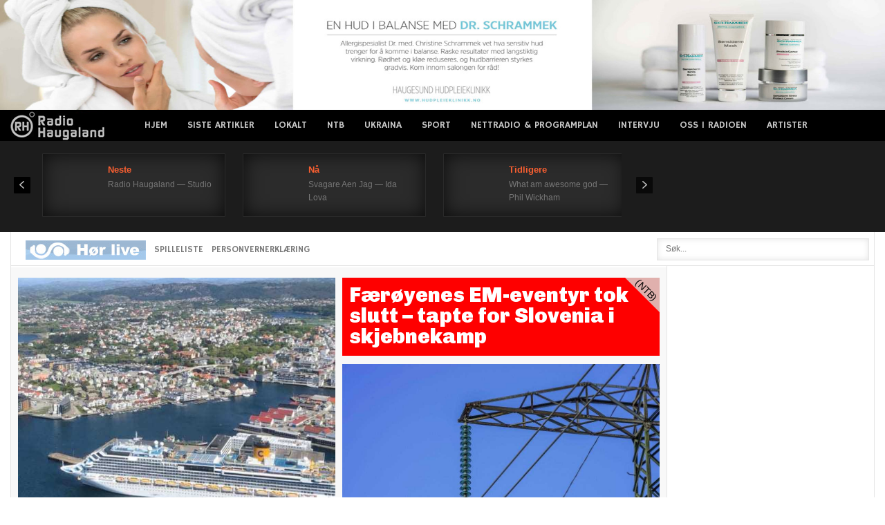

--- FILE ---
content_type: text/html; charset=UTF-8
request_url: https://radioh.no/tag/bostedslose/
body_size: 20733
content:
<!DOCTYPE html>
<html xmlns="http://www.w3.org/1999/xhtml" 
      xmlns:fb="http://ogp.me/ns/fb#" 
      xmlns:og="http://ogp.me/ns#" lang="nb-NO">
<head>

<link rel="preconnect" href="https://cc.adingo.jp">
<link rel="preconnect" https://image6.pubmatic.com">
<link rel="dns-prefetch" href="https://pixel.rubiconproject.com">
<link rel="dns-prefetch" href="https://cms.quantserve.com">

<!-- Global site tag (gtag.js) - Google Analytics -->
<script async src="https://www.googletagmanager.com/gtag/js?id=UA-11710976-1"></script>
<script>
  window.dataLayer = window.dataLayer || [];
  function gtag(){dataLayer.push(arguments);}
  gtag('js', new Date());
  gtag('config', 'UA-11710976-1');
</script>

<!-- Global site tag (gtag.js) - Google Analytics -->
<script async src="https://www.googletagmanager.com/gtag/js?id=G-E7CFZVVZQV"></script>
<script>
  window.dataLayer = window.dataLayer || [];
  function gtag(){dataLayer.push(arguments);}
  gtag('js', new Date());

  gtag('config', 'G-E7CFZVVZQV');
</script>


	<meta charset="utf-8"/>
	<meta name="viewport" content="width=device-width, initial-scale=1, maximum-scale=2.0">
	<title>  bostedsløse</title>
	
	<link rel="icon" href="https://radioh.no/wp-content/themes/radiohnew/favicon.ico" type="image/x-icon" />
	<link rel="shortcut icon" href="https://radioh.no/wp-content/themes/radiohnew/favicon.ico" type="image/x-icon" />
	<link rel="apple-touch-icon" href="https://radioh.no/wp-content/themes/radiohnew/webradio.png"/>

	
	<link rel="stylesheet" href="https://fonts.googleapis.com/css?family=Hammersmith+One" type="text/css" />
	<link rel="stylesheet" href="https://radioh.no/wp-content/themes/radiohnew/cache/gk/style.css" type="text/css" />
	<link rel="stylesheet" href="https://radioh.no/wp-content/themes/radiohnew/modules/mod_weather_gk4/style/style.css" type="text/css" />


	<link rel="stylesheet" href="https://radioh.no/wp-content/themes/radiohnew/templates/gk_news/css/small.desktop.css" media="(max-width: 1230px)" />
	<link rel="stylesheet" href="https://radioh.no/wp-content/themes/radiohnew/templates/gk_news/css/tablet.css" media="(max-width: 1030px)" />
	<link rel="stylesheet" href="https://radioh.no/wp-content/themes/radiohnew/templates/gk_news/css/small.tablet.css" media="(max-width: 820px)" />
	<link rel="stylesheet" href="https://radioh.no/wp-content/themes/radiohnew/templates/gk_news/css/mobile.css" media="(max-width: 580px)" />


	<link rel="stylesheet" href="https://radioh.no/wp-content/themes/radiohnew/style.css" type="text/css" />

	<!--<script src="https://radioh.no/wp-content/themes/radiohnew/cache/gk/moo.js" type="text/javascript"></script>-->
	<!--script src="https://radioh.no/wp-content/themes/radiohnew/incl/jquery-3.5.1.min.js"></script-->
	<script src="https://ajax.googleapis.com/ajax/libs/jquery/3.5.1/jquery.min.js"></script>
	<!--script src="https://radioh.no/wp-content/themes/radiohnew/incl/jquery.cookie.js" type="text/javascript"></script--> 

	<link rel="apple-touch-icon-precomposed" href="https://radioh.no/wp-content/themes/radiohnew/apple.jpg" />

	  
		<meta property="og:site_name" content="Radio Haugaland" />  
		<meta property="og:description" content="Lokalradioen på Haugalandet og i Sunnhordland" /> 
		<meta property="og:image" content="https://radioh.no/images/fbimg.jpg" /> 
	  

	
	<meta name='robots' content='max-image-preview:large' />
<link rel="alternate" type="application/rss+xml" title="Radio Haugaland &raquo; strøm" href="https://radioh.no/feed/" />
<link rel="alternate" type="application/rss+xml" title="Radio Haugaland &raquo; kommentarstrøm" href="https://radioh.no/comments/feed/" />
<link rel="alternate" type="application/rss+xml" title="Radio Haugaland &raquo; bostedsløse stikkord-strøm" href="https://radioh.no/tag/bostedslose/feed/" />
<style id='wp-img-auto-sizes-contain-inline-css' type='text/css'>
img:is([sizes=auto i],[sizes^="auto," i]){contain-intrinsic-size:3000px 1500px}
/*# sourceURL=wp-img-auto-sizes-contain-inline-css */
</style>
<style id='wp-emoji-styles-inline-css' type='text/css'>

	img.wp-smiley, img.emoji {
		display: inline !important;
		border: none !important;
		box-shadow: none !important;
		height: 1em !important;
		width: 1em !important;
		margin: 0 0.07em !important;
		vertical-align: -0.1em !important;
		background: none !important;
		padding: 0 !important;
	}
/*# sourceURL=wp-emoji-styles-inline-css */
</style>
<style id='wp-block-library-inline-css' type='text/css'>
:root{--wp-block-synced-color:#7a00df;--wp-block-synced-color--rgb:122,0,223;--wp-bound-block-color:var(--wp-block-synced-color);--wp-editor-canvas-background:#ddd;--wp-admin-theme-color:#007cba;--wp-admin-theme-color--rgb:0,124,186;--wp-admin-theme-color-darker-10:#006ba1;--wp-admin-theme-color-darker-10--rgb:0,107,160.5;--wp-admin-theme-color-darker-20:#005a87;--wp-admin-theme-color-darker-20--rgb:0,90,135;--wp-admin-border-width-focus:2px}@media (min-resolution:192dpi){:root{--wp-admin-border-width-focus:1.5px}}.wp-element-button{cursor:pointer}:root .has-very-light-gray-background-color{background-color:#eee}:root .has-very-dark-gray-background-color{background-color:#313131}:root .has-very-light-gray-color{color:#eee}:root .has-very-dark-gray-color{color:#313131}:root .has-vivid-green-cyan-to-vivid-cyan-blue-gradient-background{background:linear-gradient(135deg,#00d084,#0693e3)}:root .has-purple-crush-gradient-background{background:linear-gradient(135deg,#34e2e4,#4721fb 50%,#ab1dfe)}:root .has-hazy-dawn-gradient-background{background:linear-gradient(135deg,#faaca8,#dad0ec)}:root .has-subdued-olive-gradient-background{background:linear-gradient(135deg,#fafae1,#67a671)}:root .has-atomic-cream-gradient-background{background:linear-gradient(135deg,#fdd79a,#004a59)}:root .has-nightshade-gradient-background{background:linear-gradient(135deg,#330968,#31cdcf)}:root .has-midnight-gradient-background{background:linear-gradient(135deg,#020381,#2874fc)}:root{--wp--preset--font-size--normal:16px;--wp--preset--font-size--huge:42px}.has-regular-font-size{font-size:1em}.has-larger-font-size{font-size:2.625em}.has-normal-font-size{font-size:var(--wp--preset--font-size--normal)}.has-huge-font-size{font-size:var(--wp--preset--font-size--huge)}.has-text-align-center{text-align:center}.has-text-align-left{text-align:left}.has-text-align-right{text-align:right}.has-fit-text{white-space:nowrap!important}#end-resizable-editor-section{display:none}.aligncenter{clear:both}.items-justified-left{justify-content:flex-start}.items-justified-center{justify-content:center}.items-justified-right{justify-content:flex-end}.items-justified-space-between{justify-content:space-between}.screen-reader-text{border:0;clip-path:inset(50%);height:1px;margin:-1px;overflow:hidden;padding:0;position:absolute;width:1px;word-wrap:normal!important}.screen-reader-text:focus{background-color:#ddd;clip-path:none;color:#444;display:block;font-size:1em;height:auto;left:5px;line-height:normal;padding:15px 23px 14px;text-decoration:none;top:5px;width:auto;z-index:100000}html :where(.has-border-color){border-style:solid}html :where([style*=border-top-color]){border-top-style:solid}html :where([style*=border-right-color]){border-right-style:solid}html :where([style*=border-bottom-color]){border-bottom-style:solid}html :where([style*=border-left-color]){border-left-style:solid}html :where([style*=border-width]){border-style:solid}html :where([style*=border-top-width]){border-top-style:solid}html :where([style*=border-right-width]){border-right-style:solid}html :where([style*=border-bottom-width]){border-bottom-style:solid}html :where([style*=border-left-width]){border-left-style:solid}html :where(img[class*=wp-image-]){height:auto;max-width:100%}:where(figure){margin:0 0 1em}html :where(.is-position-sticky){--wp-admin--admin-bar--position-offset:var(--wp-admin--admin-bar--height,0px)}@media screen and (max-width:600px){html :where(.is-position-sticky){--wp-admin--admin-bar--position-offset:0px}}

/*# sourceURL=wp-block-library-inline-css */
</style><style id='global-styles-inline-css' type='text/css'>
:root{--wp--preset--aspect-ratio--square: 1;--wp--preset--aspect-ratio--4-3: 4/3;--wp--preset--aspect-ratio--3-4: 3/4;--wp--preset--aspect-ratio--3-2: 3/2;--wp--preset--aspect-ratio--2-3: 2/3;--wp--preset--aspect-ratio--16-9: 16/9;--wp--preset--aspect-ratio--9-16: 9/16;--wp--preset--color--black: #000000;--wp--preset--color--cyan-bluish-gray: #abb8c3;--wp--preset--color--white: #ffffff;--wp--preset--color--pale-pink: #f78da7;--wp--preset--color--vivid-red: #cf2e2e;--wp--preset--color--luminous-vivid-orange: #ff6900;--wp--preset--color--luminous-vivid-amber: #fcb900;--wp--preset--color--light-green-cyan: #7bdcb5;--wp--preset--color--vivid-green-cyan: #00d084;--wp--preset--color--pale-cyan-blue: #8ed1fc;--wp--preset--color--vivid-cyan-blue: #0693e3;--wp--preset--color--vivid-purple: #9b51e0;--wp--preset--gradient--vivid-cyan-blue-to-vivid-purple: linear-gradient(135deg,rgb(6,147,227) 0%,rgb(155,81,224) 100%);--wp--preset--gradient--light-green-cyan-to-vivid-green-cyan: linear-gradient(135deg,rgb(122,220,180) 0%,rgb(0,208,130) 100%);--wp--preset--gradient--luminous-vivid-amber-to-luminous-vivid-orange: linear-gradient(135deg,rgb(252,185,0) 0%,rgb(255,105,0) 100%);--wp--preset--gradient--luminous-vivid-orange-to-vivid-red: linear-gradient(135deg,rgb(255,105,0) 0%,rgb(207,46,46) 100%);--wp--preset--gradient--very-light-gray-to-cyan-bluish-gray: linear-gradient(135deg,rgb(238,238,238) 0%,rgb(169,184,195) 100%);--wp--preset--gradient--cool-to-warm-spectrum: linear-gradient(135deg,rgb(74,234,220) 0%,rgb(151,120,209) 20%,rgb(207,42,186) 40%,rgb(238,44,130) 60%,rgb(251,105,98) 80%,rgb(254,248,76) 100%);--wp--preset--gradient--blush-light-purple: linear-gradient(135deg,rgb(255,206,236) 0%,rgb(152,150,240) 100%);--wp--preset--gradient--blush-bordeaux: linear-gradient(135deg,rgb(254,205,165) 0%,rgb(254,45,45) 50%,rgb(107,0,62) 100%);--wp--preset--gradient--luminous-dusk: linear-gradient(135deg,rgb(255,203,112) 0%,rgb(199,81,192) 50%,rgb(65,88,208) 100%);--wp--preset--gradient--pale-ocean: linear-gradient(135deg,rgb(255,245,203) 0%,rgb(182,227,212) 50%,rgb(51,167,181) 100%);--wp--preset--gradient--electric-grass: linear-gradient(135deg,rgb(202,248,128) 0%,rgb(113,206,126) 100%);--wp--preset--gradient--midnight: linear-gradient(135deg,rgb(2,3,129) 0%,rgb(40,116,252) 100%);--wp--preset--font-size--small: 13px;--wp--preset--font-size--medium: 20px;--wp--preset--font-size--large: 36px;--wp--preset--font-size--x-large: 42px;--wp--preset--spacing--20: 0.44rem;--wp--preset--spacing--30: 0.67rem;--wp--preset--spacing--40: 1rem;--wp--preset--spacing--50: 1.5rem;--wp--preset--spacing--60: 2.25rem;--wp--preset--spacing--70: 3.38rem;--wp--preset--spacing--80: 5.06rem;--wp--preset--shadow--natural: 6px 6px 9px rgba(0, 0, 0, 0.2);--wp--preset--shadow--deep: 12px 12px 50px rgba(0, 0, 0, 0.4);--wp--preset--shadow--sharp: 6px 6px 0px rgba(0, 0, 0, 0.2);--wp--preset--shadow--outlined: 6px 6px 0px -3px rgb(255, 255, 255), 6px 6px rgb(0, 0, 0);--wp--preset--shadow--crisp: 6px 6px 0px rgb(0, 0, 0);}:where(.is-layout-flex){gap: 0.5em;}:where(.is-layout-grid){gap: 0.5em;}body .is-layout-flex{display: flex;}.is-layout-flex{flex-wrap: wrap;align-items: center;}.is-layout-flex > :is(*, div){margin: 0;}body .is-layout-grid{display: grid;}.is-layout-grid > :is(*, div){margin: 0;}:where(.wp-block-columns.is-layout-flex){gap: 2em;}:where(.wp-block-columns.is-layout-grid){gap: 2em;}:where(.wp-block-post-template.is-layout-flex){gap: 1.25em;}:where(.wp-block-post-template.is-layout-grid){gap: 1.25em;}.has-black-color{color: var(--wp--preset--color--black) !important;}.has-cyan-bluish-gray-color{color: var(--wp--preset--color--cyan-bluish-gray) !important;}.has-white-color{color: var(--wp--preset--color--white) !important;}.has-pale-pink-color{color: var(--wp--preset--color--pale-pink) !important;}.has-vivid-red-color{color: var(--wp--preset--color--vivid-red) !important;}.has-luminous-vivid-orange-color{color: var(--wp--preset--color--luminous-vivid-orange) !important;}.has-luminous-vivid-amber-color{color: var(--wp--preset--color--luminous-vivid-amber) !important;}.has-light-green-cyan-color{color: var(--wp--preset--color--light-green-cyan) !important;}.has-vivid-green-cyan-color{color: var(--wp--preset--color--vivid-green-cyan) !important;}.has-pale-cyan-blue-color{color: var(--wp--preset--color--pale-cyan-blue) !important;}.has-vivid-cyan-blue-color{color: var(--wp--preset--color--vivid-cyan-blue) !important;}.has-vivid-purple-color{color: var(--wp--preset--color--vivid-purple) !important;}.has-black-background-color{background-color: var(--wp--preset--color--black) !important;}.has-cyan-bluish-gray-background-color{background-color: var(--wp--preset--color--cyan-bluish-gray) !important;}.has-white-background-color{background-color: var(--wp--preset--color--white) !important;}.has-pale-pink-background-color{background-color: var(--wp--preset--color--pale-pink) !important;}.has-vivid-red-background-color{background-color: var(--wp--preset--color--vivid-red) !important;}.has-luminous-vivid-orange-background-color{background-color: var(--wp--preset--color--luminous-vivid-orange) !important;}.has-luminous-vivid-amber-background-color{background-color: var(--wp--preset--color--luminous-vivid-amber) !important;}.has-light-green-cyan-background-color{background-color: var(--wp--preset--color--light-green-cyan) !important;}.has-vivid-green-cyan-background-color{background-color: var(--wp--preset--color--vivid-green-cyan) !important;}.has-pale-cyan-blue-background-color{background-color: var(--wp--preset--color--pale-cyan-blue) !important;}.has-vivid-cyan-blue-background-color{background-color: var(--wp--preset--color--vivid-cyan-blue) !important;}.has-vivid-purple-background-color{background-color: var(--wp--preset--color--vivid-purple) !important;}.has-black-border-color{border-color: var(--wp--preset--color--black) !important;}.has-cyan-bluish-gray-border-color{border-color: var(--wp--preset--color--cyan-bluish-gray) !important;}.has-white-border-color{border-color: var(--wp--preset--color--white) !important;}.has-pale-pink-border-color{border-color: var(--wp--preset--color--pale-pink) !important;}.has-vivid-red-border-color{border-color: var(--wp--preset--color--vivid-red) !important;}.has-luminous-vivid-orange-border-color{border-color: var(--wp--preset--color--luminous-vivid-orange) !important;}.has-luminous-vivid-amber-border-color{border-color: var(--wp--preset--color--luminous-vivid-amber) !important;}.has-light-green-cyan-border-color{border-color: var(--wp--preset--color--light-green-cyan) !important;}.has-vivid-green-cyan-border-color{border-color: var(--wp--preset--color--vivid-green-cyan) !important;}.has-pale-cyan-blue-border-color{border-color: var(--wp--preset--color--pale-cyan-blue) !important;}.has-vivid-cyan-blue-border-color{border-color: var(--wp--preset--color--vivid-cyan-blue) !important;}.has-vivid-purple-border-color{border-color: var(--wp--preset--color--vivid-purple) !important;}.has-vivid-cyan-blue-to-vivid-purple-gradient-background{background: var(--wp--preset--gradient--vivid-cyan-blue-to-vivid-purple) !important;}.has-light-green-cyan-to-vivid-green-cyan-gradient-background{background: var(--wp--preset--gradient--light-green-cyan-to-vivid-green-cyan) !important;}.has-luminous-vivid-amber-to-luminous-vivid-orange-gradient-background{background: var(--wp--preset--gradient--luminous-vivid-amber-to-luminous-vivid-orange) !important;}.has-luminous-vivid-orange-to-vivid-red-gradient-background{background: var(--wp--preset--gradient--luminous-vivid-orange-to-vivid-red) !important;}.has-very-light-gray-to-cyan-bluish-gray-gradient-background{background: var(--wp--preset--gradient--very-light-gray-to-cyan-bluish-gray) !important;}.has-cool-to-warm-spectrum-gradient-background{background: var(--wp--preset--gradient--cool-to-warm-spectrum) !important;}.has-blush-light-purple-gradient-background{background: var(--wp--preset--gradient--blush-light-purple) !important;}.has-blush-bordeaux-gradient-background{background: var(--wp--preset--gradient--blush-bordeaux) !important;}.has-luminous-dusk-gradient-background{background: var(--wp--preset--gradient--luminous-dusk) !important;}.has-pale-ocean-gradient-background{background: var(--wp--preset--gradient--pale-ocean) !important;}.has-electric-grass-gradient-background{background: var(--wp--preset--gradient--electric-grass) !important;}.has-midnight-gradient-background{background: var(--wp--preset--gradient--midnight) !important;}.has-small-font-size{font-size: var(--wp--preset--font-size--small) !important;}.has-medium-font-size{font-size: var(--wp--preset--font-size--medium) !important;}.has-large-font-size{font-size: var(--wp--preset--font-size--large) !important;}.has-x-large-font-size{font-size: var(--wp--preset--font-size--x-large) !important;}
/*# sourceURL=global-styles-inline-css */
</style>

<style id='classic-theme-styles-inline-css' type='text/css'>
/*! This file is auto-generated */
.wp-block-button__link{color:#fff;background-color:#32373c;border-radius:9999px;box-shadow:none;text-decoration:none;padding:calc(.667em + 2px) calc(1.333em + 2px);font-size:1.125em}.wp-block-file__button{background:#32373c;color:#fff;text-decoration:none}
/*# sourceURL=/wp-includes/css/classic-themes.min.css */
</style>
<link rel='stylesheet' id='simple-staff-list-css' href='https://radioh.no/wp-content/plugins/simple-staff-list/public/css/simple-staff-list-public.css' type='text/css' media='all' />
<style id='rocket-lazyload-inline-css' type='text/css'>
.rll-youtube-player{position:relative;padding-bottom:56.23%;height:0;overflow:hidden;max-width:100%;}.rll-youtube-player:focus-within{outline: 2px solid currentColor;outline-offset: 5px;}.rll-youtube-player iframe{position:absolute;top:0;left:0;width:100%;height:100%;z-index:100;background:0 0}.rll-youtube-player img{bottom:0;display:block;left:0;margin:auto;max-width:100%;width:100%;position:absolute;right:0;top:0;border:none;height:auto;-webkit-transition:.4s all;-moz-transition:.4s all;transition:.4s all}.rll-youtube-player img:hover{-webkit-filter:brightness(75%)}.rll-youtube-player .play{height:100%;width:100%;left:0;top:0;position:absolute;background:url(https://radioh.no/wp-content/plugins/rocket-lazy-load/assets/img/youtube.png) no-repeat center;background-color: transparent !important;cursor:pointer;border:none;}
/*# sourceURL=rocket-lazyload-inline-css */
</style>
<link rel="https://api.w.org/" href="https://radioh.no/wp-json/" /><link rel="alternate" title="JSON" type="application/json" href="https://radioh.no/wp-json/wp/v2/tags/37630" /><link rel="EditURI" type="application/rsd+xml" title="RSD" href="https://radioh.no/xmlrpc.php?rsd" />
<meta name="generator" content="WordPress 6.9" />

<!-- This site is using AdRotate v5.17.2 to display their advertisements - https://ajdg.solutions/ -->
<!-- AdRotate CSS -->
<style type="text/css" media="screen">
	.g { margin:0px; padding:0px; overflow:hidden; line-height:1; zoom:1; }
	.g img { height:auto; }
	.g-col { position:relative; float:left; }
	.g-col:first-child { margin-left: 0; }
	.g-col:last-child { margin-right: 0; }
	@media only screen and (max-width: 480px) {
		.g-col, .g-dyn, .g-single { width:100%; margin-left:0; margin-right:0; }
	}
</style>
<!-- /AdRotate CSS -->

<noscript><style id="rocket-lazyload-nojs-css">.rll-youtube-player, [data-lazy-src]{display:none !important;}</style></noscript>
    <style type="text/css" media="screen">html { margin-top: 0px !important; }
	* html body { margin-top: 0px !important; }
	@media screen and ( max-width: 782px ) {
		html { margin-top: 0px !important; }
		* html body { margin-top: 0px !important; }
	}</style>
	
	<!--script data-ad-client="ca-pub-6799240555418021" async src="https://pagead2.googlesyndication.com/pagead/js/adsbygoogle.js"></script-->
    <script async src="//pagead2.googlesyndication.com/pagead/js/adsbygoogle.js"></script>
<script>
     (adsbygoogle = window.adsbygoogle || []).push({
          google_ad_client: "ca-pub-6799240555418021",
          enable_page_level_ads: false
     });
</script>

</head>
<body data-tablet-width="1030" data-mobile-width="580" class="archive tag tag-bostedslose tag-37630 wp-theme-radiohnew">	
													  
		<div class="top-bn" id="">
		<div class="g g-1"><div class="g-single a-17"><center><div><span style="width:100%"><a href="https://www.haugesund-hudpleieklinikk.no/" target="_blank"><img src="data:image/svg+xml,%3Csvg%20xmlns='http://www.w3.org/2000/svg'%20viewBox='0%200%201920%20250'%3E%3C/svg%3E"  alt="reklame for Haugesund Hudpleieklinikk" width="1920" height="250"  data-lazy-src="https://radioh.no/wp-content/banners/Hudpleie-ny2.jpg" /><noscript><img src="https://radioh.no/wp-content/banners/Hudpleie-ny2.jpg"  alt="reklame for Haugesund Hudpleieklinikk" width="1920" height="250"  /></noscript></a></span></div></center></div></div>	</div>
    
	<section id="gkPageTop" >
    	<div class="gkPage">                    	
		    
          <a href="/" id="gkLogo" class="cssLogo">News</a>
     				     <div id="gkMobileMenu">
		    	Menu<select onChange="window.location.href=this.value;">
		    	<option selected="selected"  value="https://radioh.no/wp-content/themes/radiohnew/">RADIO HAUGALAND</option>
				
				<option value="/">Hjem</option>
<option value="/?show=latest">Siste artikler</option>
<option value="https://radioh.no/lokalt/">Lokalt</option>
<option value="https://radioh.no/ntb/">NTB</option>
<option value="https://radioh.no/ukraine/">Ukraina</option>
<option value="https://radioh.no/sport/">Sport</option>
<option value="https://radioh.no/nettradio/">Nettradio &#038; Programplan</option>
<option value="https://radioh.no/intervju/">Intervju</option>
<option value="https://radioh.no/oss-pa-radio-haugaland/">Oss i Radioen</option>
<option value="https://radioh.no/artister/">Artister</option>
 
				
				</select>
		    </div>
		    		    
<!--			<div id="gkUserArea">
					<a href="https://radioh.no/rh-login.php"  id="gkLogin">Login</a>					
					<a href="https://radioh.no/?feed=rss2" // id="gkRSS">RSS</a>
			</div> -->
            		    		    
		    <div id="gkMainMenu">
		    	<nav id="gkExtraMenu" class="gkMenu">
				
					<ul id="menu-top-1" class="gkmenu level0"><li class="menu-item menu-item-type-custom menu-item-object-custom menu-item-62"><a href="/">Hjem</a></li>
<li class="menu-item menu-item-type-custom menu-item-object-custom menu-item-161"><a href="/?show=latest">Siste artikler</a></li>
<li class="menu-item menu-item-type-post_type menu-item-object-page menu-item-159338"><a href="https://radioh.no/lokalt/">Lokalt</a></li>
<li class="menu-item menu-item-type-post_type menu-item-object-page menu-item-159333"><a href="https://radioh.no/ntb/">NTB</a></li>
<li class="menu-item menu-item-type-post_type menu-item-object-page menu-item-610946"><a href="https://radioh.no/ukraine/">Ukraina</a></li>
<li class="menu-item menu-item-type-post_type menu-item-object-page menu-item-504342"><a href="https://radioh.no/sport/">Sport</a></li>
<li class="menu-item menu-item-type-post_type menu-item-object-page menu-item-93"><a href="https://radioh.no/nettradio/">Nettradio &#038; Programplan</a></li>
<li class="menu-item menu-item-type-post_type menu-item-object-page menu-item-122703"><a href="https://radioh.no/intervju/">Intervju</a></li>
<li class="menu-item menu-item-type-post_type menu-item-object-page menu-item-94"><a href="https://radioh.no/oss-pa-radio-haugaland/">Oss i Radioen</a></li>
<li class="menu-item menu-item-type-post_type menu-item-object-page menu-item-1094006"><a href="https://radioh.no/artister/">Artister</a></li>
</ul>
				</nav>   
	    	</div>
	    </div>
    </section>
    
	
        <section id="gkBannerTop">
			<div class="gkPage">
    		
				<div class="nspMainPortalMode7 nspFs100" id="nsp-nsp_607" data-direction="ltr">
					<div class="nspImages">
						<div class="nspArts">
							<div class="nspArtsScroll">														
							<script src="https://radioh.no/wp-content/themes/radiohnew/rec.played.js.php"></script>
							</div>	
						</div>
					</div>
							
					<a class="nspPrev">Prev</a>
					<a class="nspNext">Next</a>
				</div>

                <div id="gkWeather">                    
                </div>
<!--


				<script>					
					(function ($) {
						var getUrl = window.location;
						var baseUrl = getUrl .protocol + "//" + getUrl.host + "/";
						$(document).ready(function () {
							$( "#gkWeather" ).load(baseUrl+"yr_weather.html");
						});
					})(jQuery); 
				</script>	
		
			<script type="text/javascript">
			//<![CDATA[
			try {$Gavick;}catch(e){$Gavick = {};};
			$Gavick["nsp-nsp_607"] = {
				"animation_speed": 400};
			//]]>
			</script>	

-->
<center>
<iframe loading="lazy" allowtransparency="true" style="background: #1c1c1c;" src="about:blank" scrolling="no" frameborder="0" width="200" height="90" id="theframe" data-rocket-lazyload="fitvidscompatible" data-lazy-src="https://app.theradiohub.com/widget/53?epg=1&#038;bg=1c1c1c"></iframe><noscript><iframe allowtransparency="true" style="background: #1c1c1c;" src="https://app.theradiohub.com/widget/53?epg=1&bg=1c1c1c" scrolling="no" frameborder="0" width="200" height="90" id="theframe"></iframe></noscript>
<script>
    var _theframe = document.getElementById("theframe");
    _theframe.contentWindow.location.href = _theframe.src;
</script>
</center>

    	</div>
    </section>
    

	<section id="gkContentTop" class="gkPage">
		<div id="gkTopMenu">		
			<ul class="menu">
				<li class="item-559" id="liradio"><a href="https://radio_haugaland.theradiohub.com" target="_blank"><img src="data:image/svg+xml,%3Csvg%20xmlns='http://www.w3.org/2000/svg'%20viewBox='0%200%20174%2028'%3E%3C/svg%3E" width="174" height="28" border="0" data-lazy-src="https://radioh.no/wp-content/themes/radiohnew/images/radiol.jpg" ><noscript><img src="https://radioh.no/wp-content/themes/radiohnew/images/radiol.jpg" width="174" height="28" border="0" ></noscript></a></li>
				
				<!--<li class="item-563"><a onclick="window.open('/nyheter.htm', 'popup', 'width=230 height=50' )" href="">HOR NYHETENE</a></li>-->
				<li id="menu-item-122709" class="menu-item menu-item-type-custom menu-item-object-custom menu-item-122709"><a href="https://radio_haugaland.theradiohub.com/recent" target='_blank' rel='external'>SPILLELISTE</a></li>
<li id="menu-item-154967" class="menu-item menu-item-type-post_type menu-item-object-page menu-item-154967"><a href="https://radioh.no/oss-pa-radio-haugaland/personvernerklaering/" target='_blank' rel='external'>Personvernerklæring</a></li>
							</ul>
		</div>
		
				<div id="gkSearch">		
			<form action="https://radioh.no/" method="get">
				<div class="search">
					<input name="s" id="mod-search-searchword" maxlength="20" class="inputbox" type="text" size="39" value="Søk..."  onblur="if (this.value=='') this.value='Søk...';" onfocus="if (this.value=='Søk...') this.value='';" />	
					
				</div>
			</form>
		</div>
		<!--[if IE 8]>
			<div class="ie8clear"></div>
		<![endif]--> 
	</section>			
	<div id="gkPageContent" class="gkPage">
    	<section id="gkContent" style="width: 100%;">					
			<div id="gkContentWrap" style="width: 100%;">
								
				<section id="gkMainbody" class="maingrey header">
					<div class="box  nsp bigtitle mobilelayout nomargin">

						<div class="content">	
						
							<div class="nspMain nspFs100" id="nsp-nsp_598" style="width:100%;" data-direction="ltr">
								<div class="nspArts bottom" style="width:100%;">
								
				<div class="nspArtScroll1">
					<div class="nspArtScroll2 nspPages1">
						<div class="nspArtPage nspCol1 sortable">
							<!--script>
																var here = "Wilmington";
								(function ($) {
									$(document).ready(function () {
										$.cookie('here', here, {expires:1, path:'/'});	
									});
								})(jQuery); 
							</script-->

							<div class="herehere"><div class='nspArt nspCol1 minh120 img-first-news borderRad clearboth  day20 mon1 maxw40p  halfWidth  priority4 ' data-day="20"data-priority="4" ><div class="imageBox"><a href="https://radioh.no/cruisere-la-igjen-over-250-millioner-pa-haugalandet/" class="nspImageWrapper"><div data-bg="https://radioh.no/wp-content/uploads/2020/06/cruisehavn.jpg" style=" background-position: 50% 50%;"class="indexImage rocket-lazyload" data-image="https://radioh.no/wp-content/uploads/2020/06/cruisehavn.jpg"></div></a></div><div class="contentBox gkArtContentWrap"><h4 class="nspHeader tleft fnone"><a href="https://radioh.no/cruisere-la-igjen-over-250-millioner-pa-haugalandet/" title="Cruisere la igjen over 250 millioner på Haugalandet" >Cruisere la igjen over 250 millioner på Haugalandet</a></h4><h3 class="nspHeader tleft fnone pad7x">2025 ble et rekordår for cruise på Haugalandet, med rundt 402.000 cruiseturister og store ringvirkninger for regionen.</h3></div></div><div class='nspArt nspCol2 shortBox pad15 minh300 colour day20 mon1 maxw40p ntb  halfWidth  textBlock  priority ' data-day="20"data-priority=""style="background-color:#FE0000; margin-left: 1%;" data-postnumber="2" ><div class="contentBox gkArtContentWrap"><h4 class="nspHeader tleft fnone not_elipsis"><a href="https://radioh.no/faeroyenes-em-eventyr-tok-slutt-tapte-for-slovenia-i-skjebnekamp/" title="Færøyenes EM-eventyr tok slutt – tapte for Slovenia i skjebnekamp" >Færøyenes EM-eventyr tok slutt – tapte for Slovenia i skjebnekamp</a></h4><h3 class="nspHeader tleft fnone pad7x">Færøyene været plass i håndball-EMs hovedrunde, men Slovenia ble for sterk i skjebnekampen og halte i land 30-27-seier.</h3></div></div><div class='nspArt nspCol2 shortBox pad15 minh300 colour day20 mon1 maxw40p  halfWidth  priority13 ' data-day="20"data-priority="13" ><div class="imageBox"><a href="https://radioh.no/reiser-alvorlige-sporsmal-ved-tysvaers-beredskapsplan/" class="nspImageWrapper"><div data-bg="https://radioh.no/wp-content/uploads/2025/12/dAaAs3XDeHg_compress_resize.jpg" style=" background-position: 50% 50%;"class="indexImage rocket-lazyload" data-image="https://radioh.no/wp-content/uploads/2025/12/dAaAs3XDeHg_compress_resize.jpg"></div></a></div><div class="contentBox gkArtContentWrap"><h4 class="nspHeader tleft fnone not_elipsis"><a href="https://radioh.no/reiser-alvorlige-sporsmal-ved-tysvaers-beredskapsplan/" title="Reiser alvorlige spørsmål ved Tysværs beredskapsplan" >Reiser alvorlige spørsmål ved Tysværs beredskapsplan</a></h4><h3 class="nspHeader tleft fnone pad7x">Tysvær kommunes plan om å henvise innbyggere til tre ungdomsskoler ved langvarig strøm- og telebrudd møter nå sterk kritikk fra innbyggere.</h3></div></div><div class='nspArt nspCol2 shortBox pad15 minh300 colour day20 mon1 maxw40p ntb  fullWidth  textBlock  priority ' data-day="20"data-priority=""style="background-color:#000000;" data-postnumber="4" ><div class="contentBox gkArtContentWrap"><h4 class="nspHeader tleft fnone not_elipsis"><a href="https://radioh.no/usas-justisdepartement-har-utstedt-stevninger-mot-ledere-i-minnesota/" title="USAs justisdepartement har utstedt stevninger mot ledere i Minnesota" >USAs justisdepartement har utstedt stevninger mot ledere i Minnesota</a></h4><h3 class="nspHeader tleft fnone pad7x">USAs føderale påtalemyndighet har utstedt seks storjury-stevninger til ledere i delstaten Minnesota, opplyser kilder i justisdepartementet. </h3></div></div><div class='nspArt nspCol2 shortBox pad15 minh300 colour day20 mon1 maxw40p  halfWidth  priority16 ' data-day="20"data-priority="16" ><div class="imageBox"><a href="https://radioh.no/havbruk-til-havs-kan-gi-aibel-milliardjobber/" class="nspImageWrapper"><div data-bg="https://radioh.no/wp-content/uploads/2021/02/YuPG4ovDEqY-1024x642.jpg" style=" background-position: 50% 50%;"class="indexImage rocket-lazyload" data-image="https://radioh.no/wp-content/uploads/2021/02/YuPG4ovDEqY-1024x642.jpg"></div></a></div><div class="contentBox gkArtContentWrap"><h4 class="nspHeader tleft fnone not_elipsis"><a href="https://radioh.no/havbruk-til-havs-kan-gi-aibel-milliardjobber/" title="Havbruk til havs kan gi Aibel milliardjobber" >Havbruk til havs kan gi Aibel milliardjobber</a></h4><h3 class="nspHeader tleft fnone pad7x">En ny satsing på havbruk langt til havs kan sikre Aibel i Haugesund store kontrakter og hundrevis av arbeidsplasser.</h3></div></div><div class='nspArt nspCol2 shortBox pad15 minh300 colour day20 mon1 maxw40p ntb  halfWidth  priority ' data-day="20"data-priority="" ><div class="imageBox"><a href="https://radioh.no/landslagskapteinen-om-glimt-bragden-det-storste-vi-har-opplevd/" class="nspImageWrapper"><div data-bg="https://radioh.no/wp-content/uploads/2026/01/iCNNnMWgSRc_compress_resize.jpg" style=" background-position: 50% 0%;"class="indexImage rocket-lazyload" data-image="https://radioh.no/wp-content/uploads/2026/01/iCNNnMWgSRc_compress_resize.jpg"></div></a></div><div class="contentBox gkArtContentWrap"><h4 class="nspHeader tleft fnone not_elipsis"><a href="https://radioh.no/landslagskapteinen-om-glimt-bragden-det-storste-vi-har-opplevd/" title="Landslagskapteinen om Glimt-bragden: – Det største vi har opplevd" >Landslagskapteinen om Glimt-bragden: – Det største vi har opplevd</a></h4><h3 class="nspHeader tleft fnone pad7x">Vetle Eck Aga tok en pause fra EM-bobla for å følge Bodø/Glimts kamp mot Manchester City. Han sier det er det største han har opplevd som Glimt-supporter. </h3></div></div><div class='nspArt nspCol2 shortBox pad15 minh300 colour day20 mon1 maxw40p  fullWidth  textBlock  priority25 ' data-day="20"data-priority="25"style="background-color:#FE0000;" data-postnumber="7" ><div class="contentBox gkArtContentWrap"><h4 class="nspHeader tleft fnone not_elipsis"><a href="https://radioh.no/rekordmange-cruiseskip-langs-norskekysten/" title="Rekordmange cruiseskip langs norskekysten" >Rekordmange cruiseskip langs norskekysten</a></h4><h3 class="nspHeader tleft fnone pad7x">Cruiseskip la til kai i Norge mer enn 3900 ganger i fjor. Siden 2016 har cruisetrafikken mer enn doblet seg. </h3></div></div><div class='nspArt nspCol2 shortBox pad15 minh300 colour day20 mon1 maxw40p ntb  halfWidth  priority ' data-day="20"data-priority="" ><div class="imageBox"><a href="https://radioh.no/storhamar-vendte-til-4-3-seier-i-storkampen-mot-vif-til-tabelltopp/" class="nspImageWrapper"><div data-bg="https://radioh.no/wp-content/uploads/2026/01/9L5m4JK8lag_compress_resize.jpg" style=" background-position: 50% 0%;"class="indexImage rocket-lazyload" data-image="https://radioh.no/wp-content/uploads/2026/01/9L5m4JK8lag_compress_resize.jpg"></div></a></div><div class="contentBox gkArtContentWrap"><h4 class="nspHeader tleft fnone not_elipsis"><a href="https://radioh.no/storhamar-vendte-til-4-3-seier-i-storkampen-mot-vif-til-tabelltopp/" title="Storhamar vendte til 4-3-seier i storkampen mot VIF – til tabelltopp" >Storhamar vendte til 4-3-seier i storkampen mot VIF – til tabelltopp</a></h4><h3 class="nspHeader tleft fnone pad7x">Storhamar lå under 1-3 i rivaloppgjøret mot Vålerenga, men vendte til 4-3-seier og overtok tabelltoppen i eliteserien ishockey (EHL).</h3></div></div><div class='nspArt nspCol2 shortBox pad15 minh300 colour day20 mon1 maxw40p  halfWidth  priority31 ' data-day="20"data-priority="31" ><div class="imageBox"><a href="https://radioh.no/100-kilo-tung-stein-sperret-vei-pa-raglamyr/" class="nspImageWrapper"><div data-bg="https://radioh.no/wp-content/uploads/2025/04/Cd7nY5f3usg_compress_resize.jpg" style=" background-position: 50% 50%;"class="indexImage rocket-lazyload" data-image="https://radioh.no/wp-content/uploads/2025/04/Cd7nY5f3usg_compress_resize.jpg"></div></a></div><div class="contentBox gkArtContentWrap"><h4 class="nspHeader tleft fnone not_elipsis"><a href="https://radioh.no/100-kilo-tung-stein-sperret-vei-pa-raglamyr/" title="100 kilo tung stein sperret vei på Raglamyr" >100 kilo tung stein sperret vei på Raglamyr</a></h4><h3 class="nspHeader tleft fnone pad7x">En stor stein skapte trafikale problemer på Raglamyr i Haugesund tirsdag kveld.</h3></div></div><div class='nspArt nspCol1 minh120 img-first-news borderRad clearboth  day20 mon1 maxw40p ntb  halfWidth  priority ' data-day="20"data-priority="" ><div class="imageBox"><a href="https://radioh.no/ny-trump-kritikk-av-norge-har-mistet-mye-prestisje/" class="nspImageWrapper"><div data-bg="https://radioh.no/wp-content/uploads/2026/01/ZA7YcJrgzes_compress_resize.jpg" style=" background-position: 50% 0%;"class="indexImage rocket-lazyload" data-image="https://radioh.no/wp-content/uploads/2026/01/ZA7YcJrgzes_compress_resize.jpg"></div></a></div><div class="contentBox gkArtContentWrap"><h4 class="nspHeader tleft fnone not_elipsis"><a href="https://radioh.no/ny-trump-kritikk-av-norge-har-mistet-mye-prestisje/" title="Ny Trump-kritikk av Norge: – Har mistet mye prestisje" >Ny Trump-kritikk av Norge: – Har mistet mye prestisje</a></h4><h3 class="nspHeader tleft fnone pad7x">USAs president Donald Trump har igjen sagt at han ikke tror noe på at Norge ikke styrer hvem som får Nobels fredspris.</h3></div></div><div class='nspArt nspCol2 shortBox pad15 minh300 colour day20 mon1 maxw40p  halfWidth  textBlock  priority49 ' data-day="20"data-priority="49"style="background-color:#000000; margin-left: 1%;" data-postnumber="11" ><div class="contentBox gkArtContentWrap"><h4 class="nspHeader tleft fnone not_elipsis"><a href="https://radioh.no/brudd-i-forhandlingene-om-arbeidstidsavtalen-for-laerere/" title="Brudd i forhandlingene om arbeidstidsavtalen for lærere" >Brudd i forhandlingene om arbeidstidsavtalen for lærere</a></h4><h3 class="nspHeader tleft fnone pad7x">Tirsdag ettermiddag ble det brudd i forhandlingene om arbeidstidsavtalen for lærere, opplyser Skolenes landsforbund og Norsk Lektorlag.</h3></div></div><div class='nspArt nspCol2 shortBox pad15 minh300 colour day20 mon1 maxw40p ntb  halfWidth  priority1 ' data-day="20"data-priority="1" ><div class="imageBox"><a href="https://radioh.no/store-om-mulig-trump-mote-i-davos-det-kan-godt-hende/" class="nspImageWrapper"><div data-bg="https://radioh.no/wp-content/uploads/2026/01/zrdl_DBH6Hc_compress_resize.jpg" style=" background-position: 50% 0%;"class="indexImage rocket-lazyload" data-image="https://radioh.no/wp-content/uploads/2026/01/zrdl_DBH6Hc_compress_resize.jpg"></div></a></div><div class="contentBox gkArtContentWrap"><h4 class="nspHeader tleft fnone not_elipsis"><a href="https://radioh.no/store-om-mulig-trump-mote-i-davos-det-kan-godt-hende/" title="Støre om mulig Trump-møte i Davos: – Det kan godt hende" >Støre om mulig Trump-møte i Davos: – Det kan godt hende</a></h4><h3 class="nspHeader tleft fnone pad7x">Statsminister Jonas Gahr Støre (Ap) sier det er gode muligheter for at han kommer til å møte USAs president Donald Trump under Verdens økonomiske forum i Davos.</h3></div></div><div class='nspArt nspCol2 shortBox pad15 minh300 colour day20 mon1 maxw40p  fullWidth  textBlock  priority52 ' data-day="20"data-priority="52"style="background-color:#FE0000;" data-postnumber="13" ><div class="contentBox gkArtContentWrap"><h4 class="nspHeader tleft fnone not_elipsis"><a href="https://radioh.no/is-skaper-trobbel-for-rutebat-i-olen/" title="Is skaper trøbbel for rutebåt i Ølen" >Is skaper trøbbel for rutebåt i Ølen</a></h4><h3 class="nspHeader tleft fnone pad7x">Isforhold i Ølen gjør at rutebåten onsdag morgen ikke kan gå som normalt.</h3></div></div><div class='nspArt nspCol2 shortBox pad15 minh300 colour day20 mon1 maxw40p ntb  halfWidth  priority7 ' data-day="20"data-priority="7" ><div class="imageBox"><a href="https://radioh.no/landslagskapteinen-om-glimt-eventyret-det-storste-vi-har-opplevd/" class="nspImageWrapper"><div data-bg="https://radioh.no/wp-content/uploads/2026/01/iw-hWByIRno_compress_resize.jpg" style=" background-position: 50% 0%;"class="indexImage rocket-lazyload" data-image="https://radioh.no/wp-content/uploads/2026/01/iw-hWByIRno_compress_resize.jpg"></div></a></div><div class="contentBox gkArtContentWrap"><h4 class="nspHeader tleft fnone not_elipsis"><a href="https://radioh.no/landslagskapteinen-om-glimt-eventyret-det-storste-vi-har-opplevd/" title="Landslagskapteinen om Glimt-eventyret: – Det største vi har opplevd" >Landslagskapteinen om Glimt-eventyret: – Det største vi har opplevd</a></h4><h3 class="nspHeader tleft fnone pad7x">Vetle Eck Aga tok en pause fra EM-bobla for å følge Bodø/Glimts kamp mot Manchester City. Han sier det er det største han har opplevd som Glimt-supporter. </h3></div></div><div class='nspArt nspCol2 shortBox pad15 minh300 colour day20 mon1 maxw40p  halfWidth  priority82 ' data-day="20"data-priority="82" ><div class="imageBox"><a href="https://radioh.no/mopedforer-stanset-uten-gyldig-forerkort-i-etne/" class="nspImageWrapper"><div data-bg="https://radioh.no/wp-content/uploads/2024/07/politibil_51323733290_o-928x616.jpg" style=" background-position: 50% 0%;"class="indexImage rocket-lazyload" data-image="https://radioh.no/wp-content/uploads/2024/07/politibil_51323733290_o-928x616.jpg"></div></a></div><div class="contentBox gkArtContentWrap"><h4 class="nspHeader tleft fnone not_elipsis"><a href="https://radioh.no/mopedforer-stanset-uten-gyldig-forerkort-i-etne/" title="Mopedfører stanset uten gyldig førerkort i Etne" >Mopedfører stanset uten gyldig førerkort i Etne</a></h4><h3 class="nspHeader tleft fnone pad7x">En politipatrulje i Etne stanset en mopedfører som ikke hadde gyldig førerkort. Mopeden ble inntauet, og føreren vil bli anmeldt.</h3></div></div><div class='nspArt nspCol2 shortBox pad15 minh300 colour day20 mon1 maxw40p ntb  fullWidth  textBlock  priority10 ' data-day="20"data-priority="10"style="background-color:#000000;" data-postnumber="16" ><div class="contentBox gkArtContentWrap"><h4 class="nspHeader tleft fnone not_elipsis"><a href="https://radioh.no/russisk-utsending-har-hatt-konstruktive-ukraina-samtaler-med-usa/" title="Russisk utsending: Har hatt «konstruktive» Ukraina-samtaler med USA" >Russisk utsending: Har hatt «konstruktive» Ukraina-samtaler med USA</a></h4><h3 class="nspHeader tleft fnone pad7x">Den russiske utsendingen Kirill Dmitrijev sier han har hatt «konstruktive» samtaler om Ukraina med USAs representanter på Verdens økonomiske forum.</h3></div></div><div class='nspArt nspCol2 shortBox pad15 minh300 colour day20 mon1 maxw40p  halfWidth  priority91 ' data-day="20"data-priority="91" ><div class="imageBox"><a href="https://radioh.no/snittpris-pa-124-kroner-per-kwh-i-sorvest-norge-onsdag/" class="nspImageWrapper"><div data-bg="https://radioh.no/wp-content/uploads/2026/01/N_OnROPb-rY_compress_resize.jpg" style=" background-position: 50% 50%;"class="indexImage rocket-lazyload" data-image="https://radioh.no/wp-content/uploads/2026/01/N_OnROPb-rY_compress_resize.jpg"></div></a></div><div class="contentBox gkArtContentWrap"><h4 class="nspHeader tleft fnone not_elipsis"><a href="https://radioh.no/snittpris-pa-124-kroner-per-kwh-i-sorvest-norge-onsdag/" title="Snittpris på 1,24 kroner per kWh i Sørvest-Norge onsdag" >Snittpris på 1,24 kroner per kWh i Sørvest-Norge onsdag</a></h4><h3 class="nspHeader tleft fnone pad7x">Strømprisen faller noe, men er fortsatt skyhøye i Sørvest-Norge, med en snittpris på 1,24 kroner per kilowattime onsdag.</h3></div></div><div class='nspArt nspCol2 shortBox pad15 minh300 colour day20 mon1 maxw40p ntb  halfWidth  priority19 ' data-day="20"data-priority="19" ><div class="imageBox"><a href="https://radioh.no/bodo-glimt-med-historisk-seier-hogh-dobbel-og-hauge-perle-ga-3-1-over-manchester-city/" class="nspImageWrapper"><div data-bg="https://radioh.no/wp-content/uploads/2026/01/kfuGVwtiOdY_compress_resize.jpg" style=" background-position: 50% 0%;"class="indexImage rocket-lazyload" data-image="https://radioh.no/wp-content/uploads/2026/01/kfuGVwtiOdY_compress_resize.jpg"></div></a></div><div class="contentBox gkArtContentWrap"><h4 class="nspHeader tleft fnone not_elipsis"><a href="https://radioh.no/bodo-glimt-med-historisk-seier-hogh-dobbel-og-hauge-perle-ga-3-1-over-manchester-city/" title="Bodø/Glimt med historisk seier – Høgh-dobbel og Hauge-perle ga 3-1 over Manchester City" >Bodø/Glimt med historisk seier – Høgh-dobbel og Hauge-perle ga 3-1 over Manchester City</a></h4><h3 class="nspHeader tleft fnone pad7x">Kontringsfotball i verdensklasse ga Bodø/Glimt 3-1-seier over Manchester City i Champions League etter mål av Kasper Høgh (2) og Jens Petter Hauge.</h3></div></div><span id='adrotate4'><!-- Either there are no banners, they are disabled or none qualified for this location! --></span><div class='nspArt nspCol1 minh120 img-first-news borderRad clearboth  day20 mon1 maxw40p  halfWidth  priority112 ' data-day="20"data-priority="112" ><div class="imageBox"><a href="https://radioh.no/flertall-av-nordmenn-sier-fortsatt-nei-til-eu/" class="nspImageWrapper"><div data-bg="https://radioh.no/wp-content/uploads/2026/01/JM7A0ShX864_compress_resize.jpg" style=" background-position: 50% 0%;"class="indexImage rocket-lazyload" data-image="https://radioh.no/wp-content/uploads/2026/01/JM7A0ShX864_compress_resize.jpg"></div></a></div><div class="contentBox gkArtContentWrap"><h4 class="nspHeader tleft fnone not_elipsis"><a href="https://radioh.no/flertall-av-nordmenn-sier-fortsatt-nei-til-eu/" title="Flertall av nordmenn sier fortsatt nei til EU" >Flertall av nordmenn sier fortsatt nei til EU</a></h4><h3 class="nspHeader tleft fnone pad7x">Dersom det ble holdt en ny EU-avstemning i Norge i morgen, ville halvparten stemt nei. Motstanden er størst blant de yngste, mens de eldste vil inn i EU.</h3></div></div><div class='nspArt nspCol2 shortBox pad15 minh300 colour day20 mon1 maxw40p ntb  halfWidth  textBlock  priority22 ' data-day="20"data-priority="22"style="background-color:#FE0000; margin-left: 1%;" data-postnumber="20" ><div class="contentBox gkArtContentWrap"><h4 class="nspHeader tleft fnone not_elipsis"><a href="https://radioh.no/woldvik-scoret-for-fiorentina-i-cupkamp/" title="Woldvik scoret for Fiorentina i cupkamp" >Woldvik scoret for Fiorentina i cupkamp</a></h4><h3 class="nspHeader tleft fnone pad7x">Emilie Woldvik scoret Fiorentinas ledermål i 1-1-kampen mot Milan i første kvartfinale i den italienske cupen for kvinner.</h3></div></div><div class='nspArt nspCol2 shortBox pad15 minh300 colour day20 mon1 maxw40p  halfWidth  priority118 ' data-day="20"data-priority="118" ><div class="imageBox"><a href="https://radioh.no/store-maritime-planer-pa-rubbestadneset/" class="nspImageWrapper"><div data-bg="https://radioh.no/wp-content/uploads/2026/01/2026-01-20_16h43_16.jpg" style=" background-position: 50% 50%;"class="indexImage rocket-lazyload" data-image="https://radioh.no/wp-content/uploads/2026/01/2026-01-20_16h43_16.jpg"></div></a></div><div class="contentBox gkArtContentWrap"><h4 class="nspHeader tleft fnone not_elipsis"><a href="https://radioh.no/store-maritime-planer-pa-rubbestadneset/" title="Store maritime planer på Rubbestadneset" >Store maritime planer på Rubbestadneset</a></h4><h3 class="nspHeader tleft fnone pad7x">LOS Gruppen vil bygge ny dokk og utvide kai- og næringsarealer på Rubbestadneset for å styrke den maritime klynga i Sunnhordland, med særlig blikk på framtidig forsvarssatsing.</h3></div></div><div class='nspArt nspCol2 shortBox pad15 minh300 colour day20 mon1 maxw40p ntb  fullWidth  textBlock  priority28 ' data-day="20"data-priority="28"style="background-color:#000000;" data-postnumber="22" ><div class="contentBox gkArtContentWrap"><h4 class="nspHeader tleft fnone not_elipsis"><a href="https://radioh.no/trump-lufter-mulighet-for-samarbeid-med-machado/" title="Trump lufter mulighet for samarbeid med Machado" >Trump lufter mulighet for samarbeid med Machado</a></h4><h3 class="nspHeader tleft fnone pad7x">President Donald Trump sier han vurderer om USA kan samarbeide nærmere med Venezuelas opposisjonsleder og fredsprisvinner Maria Corina Machado. </h3></div></div><div class='nspArt nspCol2 shortBox pad15 minh300 colour day20 mon1 maxw40p  halfWidth  priority157 ' data-day="20"data-priority="157" ><div class="imageBox"><a href="https://radioh.no/gebyr-og-rapport-etter-trafikkontroll-i-vindafjord/" class="nspImageWrapper"><div data-bg="https://radioh.no/wp-content/uploads/2026/01/2026-01-20_14h31_05.jpg" style=" background-position: 50% 50%;"class="indexImage rocket-lazyload" data-image="https://radioh.no/wp-content/uploads/2026/01/2026-01-20_14h31_05.jpg"></div></a></div><div class="contentBox gkArtContentWrap"><h4 class="nspHeader tleft fnone not_elipsis"><a href="https://radioh.no/gebyr-og-rapport-etter-trafikkontroll-i-vindafjord/" title="Gebyr og rapport etter trafikkontroll i Vindafjord" >Gebyr og rapport etter trafikkontroll i Vindafjord</a></h4><h3 class="nspHeader tleft fnone pad7x">Statens vegvesen avdekket flere brudd da de tirsdag gjennomførte trafikkontroll i Vindafjord.</h3></div></div><div class='nspArt nspCol2 shortBox pad15 minh300 colour day20 mon1 maxw40p ntb  halfWidth  priority34 ' data-day="20"data-priority="34" ><div class="imageBox"><a href="https://radioh.no/tv-2-kitzbuhel-utforen-ryker-for-kilde-kjorer-trolig-ikke-super-g-heller/" class="nspImageWrapper"><div data-bg="https://radioh.no/wp-content/uploads/2026/01/0BLZigpVKYk_compress.jpg" style=" background-position: 50% 0%;"class="indexImage rocket-lazyload" data-image="https://radioh.no/wp-content/uploads/2026/01/0BLZigpVKYk_compress.jpg"></div></a></div><div class="contentBox gkArtContentWrap"><h4 class="nspHeader tleft fnone not_elipsis"><a href="https://radioh.no/tv-2-kitzbuhel-utforen-ryker-for-kilde-kjorer-trolig-ikke-super-g-heller/" title="TV 2: Kitzbühel-utforen ryker for Kilde – kjører trolig ikke super-G heller" >TV 2: Kitzbühel-utforen ryker for Kilde – kjører trolig ikke super-G heller</a></h4><h3 class="nspHeader tleft fnone pad7x">Alpinstjernen Aleksander Aamodt Kilde kjører ikke utforrennet i Kitzbühel lørdag. På grunn av ryggplager rekker han ikke å kjøre den pålagte treningsomgangen.</h3></div></div><div class='nspArt nspCol2 shortBox pad15 minh300 colour day20 mon1 maxw40p  fullWidth  textBlock  priority175 ' data-day="20"data-priority="175"style="background-color:#FE0000;" data-postnumber="25" ><div class="contentBox gkArtContentWrap"><h4 class="nspHeader tleft fnone not_elipsis"><a href="https://radioh.no/hydro-vil-utrede-vindkraft-pa-bukkanibba-i-vindafjord/" title="Hydro vil utrede vindkraft på Bukkanibba i Vindafjord" >Hydro vil utrede vindkraft på Bukkanibba i Vindafjord</a></h4><h3 class="nspHeader tleft fnone pad7x">Hydro vil undersøke muligheten for å bygge vindkraft på Bukkanibba i Vindafjord for å dekke industrien på Haugalandets økende behov for fornybar energi. Grunneiere sier ja!</h3></div></div><div class='nspArt nspCol2 shortBox pad15 minh300 colour day20 mon1 maxw40p ntb  halfWidth  priority37 ' data-day="20"data-priority="37" ><div class="imageBox"><a href="https://radioh.no/emilie-enger-mehl-har-begynt-pa-studier-i-frankrike/" class="nspImageWrapper"><div data-bg="https://radioh.no/wp-content/uploads/2026/01/kwluX7QMnv4_compress_resize.jpg" style=" background-position: 50% 0%;"class="indexImage rocket-lazyload" data-image="https://radioh.no/wp-content/uploads/2026/01/kwluX7QMnv4_compress_resize.jpg"></div></a></div><div class="contentBox gkArtContentWrap"><h4 class="nspHeader tleft fnone not_elipsis"><a href="https://radioh.no/emilie-enger-mehl-har-begynt-pa-studier-i-frankrike/" title="Emilie Enger Mehl har begynt på studier i Frankrike" >Emilie Enger Mehl har begynt på studier i Frankrike</a></h4><h3 class="nspHeader tleft fnone pad7x">Tidligere justisminister Emilie Enger Mehl (Sp) begynte etter nyttår på handelsskole utenfor Paris der hun skal ta en mastergrad i økonomi og ledelse.</h3></div></div><div class='nspArt nspCol2 shortBox pad15 minh300 colour day20 mon1 maxw40p  halfWidth  priority220 ' data-day="20"data-priority="220" ><div class="imageBox"><a href="https://radioh.no/vil-reversere-nesten-alle-rutekutt-i-rogaland/" class="nspImageWrapper"><div data-bg="https://radioh.no/wp-content/uploads/2020/07/dsc03982-1024x683.jpg" style=" background-position: 50% 50%;"class="indexImage rocket-lazyload" data-image="https://radioh.no/wp-content/uploads/2020/07/dsc03982-1024x683.jpg"></div></a></div><div class="contentBox gkArtContentWrap"><h4 class="nspHeader tleft fnone not_elipsis"><a href="https://radioh.no/vil-reversere-nesten-alle-rutekutt-i-rogaland/" title="Vil reversere nesten alle rutekutt i Rogaland" >Vil reversere nesten alle rutekutt i Rogaland</a></h4><h3 class="nspHeader tleft fnone pad7x">Fylkesdirektør Gunn Claire Westad foreslår å omgjøre store deler av rutekuttene i kollektivtrafikken i Rogaland.</h3></div></div><div class='nspArt nspCol1 minh120 img-first-news borderRad clearboth  day20 mon1 maxw40p ntb  halfWidth  priority40 ' data-day="20"data-priority="40" ><div class="imageBox"><a href="https://radioh.no/sjokkapning-av-glimt-leder-2-0-over-manchester-city-ved-pause/" class="nspImageWrapper"><div data-bg="https://radioh.no/wp-content/uploads/2026/01/yQqbpxo2pW4_compress_resize.jpg" style=" background-position: 50% 0%;"class="indexImage rocket-lazyload" data-image="https://radioh.no/wp-content/uploads/2026/01/yQqbpxo2pW4_compress_resize.jpg"></div></a></div><div class="contentBox gkArtContentWrap"><h4 class="nspHeader tleft fnone not_elipsis"><a href="https://radioh.no/sjokkapning-av-glimt-leder-2-0-over-manchester-city-ved-pause/" title="Sjokkåpning av Glimt – leder 2-0 over Manchester City ved pause" >Sjokkåpning av Glimt – leder 2-0 over Manchester City ved pause</a></h4><h3 class="nspHeader tleft fnone pad7x">Bodø/Glimt scoret to ganger på to minutter midtveis i 1. omgang og leder 2-0 over Manchester City ved pause i mesterligakampen på Aspmyra.</h3></div></div><div class='nspArt nspCol2 shortBox pad15 minh300 colour day20 mon1 maxw40p  halfWidth  textBlock  priority247 ' data-day="20"data-priority="247"style="background-color:#000000; margin-left: 1%;" data-postnumber="29" ><div class="contentBox gkArtContentWrap"><h4 class="nspHeader tleft fnone not_elipsis"><a href="https://radioh.no/65-aring-frifunnet-for-mobilbruk-bak-rattet/" title="65-åring frifunnet for mobilbruk bak rattet" >65-åring frifunnet for mobilbruk bak rattet</a></h4><h3 class="nspHeader tleft fnone pad7x">En 65 år gammel kvinne fra Haugesund slapp bot for mobilbruk etter at tingretten konkluderte med at politiet kan ha tatt feil.</h3></div></div><div class='nspArt nspCol2 shortBox pad15 minh300 colour day20 mon1 maxw40p ntb  halfWidth  priority43 ' data-day="20"data-priority="43" ><div class="imageBox"><a href="https://radioh.no/nedgang-pa-borsene-i-usa-frykt-for-okte-tollbarrierer/" class="nspImageWrapper"><div data-bg="https://radioh.no/wp-content/uploads/2026/01/rNgCY3viLKI_compress_resize.jpg" style=" background-position: 50% 0%;"class="indexImage rocket-lazyload" data-image="https://radioh.no/wp-content/uploads/2026/01/rNgCY3viLKI_compress_resize.jpg"></div></a></div><div class="contentBox gkArtContentWrap"><h4 class="nspHeader tleft fnone not_elipsis"><a href="https://radioh.no/nedgang-pa-borsene-i-usa-frykt-for-okte-tollbarrierer/" title="Nedgang på børsene i USA – frykt for økte tollbarrierer" >Nedgang på børsene i USA – frykt for økte tollbarrierer</a></h4><h3 class="nspHeader tleft fnone pad7x">Bekymring for en mulig handelskrig mellom USA og EU bidrar til en betydelig nedgang på de amerikanske børsene tirsdag.</h3></div></div><div class='nspArt nspCol2 shortBox pad15 minh300 colour day20 mon1 maxw40p  fullWidth  textBlock  priority250 ' data-day="20"data-priority="250"style="background-color:#FE0000;" data-postnumber="31" ><div class="contentBox gkArtContentWrap"><h4 class="nspHeader tleft fnone not_elipsis"><a href="https://radioh.no/sprengte-av-seg-handa-fikk-bot/" title="Sprengte av seg hånda &#8211; fikk bot" >Sprengte av seg hånda &#8211; fikk bot</a></h4><h3 class="nspHeader tleft fnone pad7x">Mannen som sprengte av seg den ene hånda nyttårsaften, er nå straffet med en bot på 6.000 kroner.</h3></div></div><div class='nspArt nspCol2 shortBox pad15 minh300 colour day20 mon1 maxw40p ntb  halfWidth  priority46 ' data-day="20"data-priority="46" ><div class="imageBox"><a href="https://radioh.no/flertall-i-eu-parlamentet-for-a-sette-handelsavtalen-med-usa-pa-vent/" class="nspImageWrapper"><div data-bg="https://radioh.no/wp-content/uploads/2026/01/A3mdEDf6Kh8_compress_resize.jpg" style=" background-position: 50% 0%;"class="indexImage rocket-lazyload" data-image="https://radioh.no/wp-content/uploads/2026/01/A3mdEDf6Kh8_compress_resize.jpg"></div></a></div><div class="contentBox gkArtContentWrap"><h4 class="nspHeader tleft fnone not_elipsis"><a href="https://radioh.no/flertall-i-eu-parlamentet-for-a-sette-handelsavtalen-med-usa-pa-vent/" title="Flertall i EU-parlamentet for å sette handelsavtalen med USA på vent" >Flertall i EU-parlamentet for å sette handelsavtalen med USA på vent</a></h4><h3 class="nspHeader tleft fnone pad7x">Partier i EU-parlamentet opplyser at det er flertall for å fryse godkjenningen av handelsavtalen mellom EU og USA.</h3></div></div><div class='nspArt nspCol2 shortBox pad15 minh300 colour day20 mon1 maxw40p  halfWidth  priority268 ' data-day="20"data-priority="268" ><div class="imageBox"><a href="https://radioh.no/okokrim-vil-ha-bort-500-lappen/" class="nspImageWrapper"><div data-bg="https://radioh.no/wp-content/uploads/2026/01/usbgOT8puSg_compress_resize.jpg" style=" background-position: 50% 0%;"class="indexImage rocket-lazyload" data-image="https://radioh.no/wp-content/uploads/2026/01/usbgOT8puSg_compress_resize.jpg"></div></a></div><div class="contentBox gkArtContentWrap"><h4 class="nspHeader tleft fnone not_elipsis"><a href="https://radioh.no/okokrim-vil-ha-bort-500-lappen/" title="Økokrim vil ha bort 500-lappen" >Økokrim vil ha bort 500-lappen</a></h4><h3 class="nspHeader tleft fnone pad7x">Finansdepartementet sier 1000-lappen misbrukes av kriminelle miljøer og vil derfor skrote den. Økokrim mener det samme gjelder 500-lappen.</h3></div></div><div class='nspArt nspCol2 shortBox pad15 minh300 colour day20 mon1 maxw40p ntb  fullWidth  textBlock  priority55 ' data-day="20"data-priority="55"style="background-color:#000000;" data-postnumber="34" ><div class="contentBox gkArtContentWrap"><h4 class="nspHeader tleft fnone not_elipsis"><a href="https://radioh.no/heltemottakelse-for-senegals-afrikamestere-hyllet-av-store-folkemengder/" title="Heltemottakelse for Senegals afrikamestere – hyllet av store folkemengder" >Heltemottakelse for Senegals afrikamestere – hyllet av store folkemengder</a></h4><h3 class="nspHeader tleft fnone pad7x">Senegals afrikamestere i fotball ble hyllet av store folkemengder i hovedstaden Dakar tirsdag, to dager etter at de vant den dramatiske finalen mot Marokko.</h3></div></div><div class='nspArt nspCol2 shortBox pad15 minh300 colour day20 mon1 maxw40p  halfWidth  priority349 ' data-day="20"data-priority="349" ><div class="imageBox"><a href="https://radioh.no/politiet-gjennomforte-adferdskontroll-ved-kopervik-videregaende-skole/" class="nspImageWrapper"><div data-bg="https://radioh.no/wp-content/uploads/2021/12/265225640_608610050355491_1401993799467002701_n.jpg" style=" background-position: 50% 0%;"class="indexImage rocket-lazyload" data-image="https://radioh.no/wp-content/uploads/2021/12/265225640_608610050355491_1401993799467002701_n.jpg"></div></a></div><div class="contentBox gkArtContentWrap"><h4 class="nspHeader tleft fnone not_elipsis"><a href="https://radioh.no/politiet-gjennomforte-adferdskontroll-ved-kopervik-videregaende-skole/" title="Politiet gjennomførte adferdskontroll ved Kopervik videregående skole" >Politiet gjennomførte adferdskontroll ved Kopervik videregående skole</a></h4><h3 class="nspHeader tleft fnone pad7x">I en adferdskontroll ved Kopervik videregående skole ble 50 bilførere kontrollert, uten at det ble utdelt noen reaksjoner.</h3></div></div><div class='nspArt nspCol2 shortBox pad15 minh300 colour day20 mon1 maxw40p ntb  halfWidth  priority58 ' data-day="20"data-priority="58" ><div class="imageBox"><a href="https://radioh.no/trump-uten-meg-ville-det-ikke-vaert-noe-nato/" class="nspImageWrapper"><div data-bg="https://radioh.no/wp-content/uploads/2026/01/ALA8wHFvaRA_compress_resize.jpg" style=" background-position: 50% 0%;"class="indexImage rocket-lazyload" data-image="https://radioh.no/wp-content/uploads/2026/01/ALA8wHFvaRA_compress_resize.jpg"></div></a></div><div class="contentBox gkArtContentWrap"><h4 class="nspHeader tleft fnone not_elipsis"><a href="https://radioh.no/trump-uten-meg-ville-det-ikke-vaert-noe-nato/" title="Trump: Uten meg ville det ikke vært noe Nato" >Trump: Uten meg ville det ikke vært noe Nato</a></h4><h3 class="nspHeader tleft fnone pad7x">På sitt nettsted Truth Social skriver USAs president Donald Trump at det ikke ville vært noe Nato uten ham.</h3></div></div></div>							
									<span style="display:block;clear:both;"></span>
									
															
								<div class="corenavi">
																	</div>
								<div class="simplenavi">
																											<div style="clear:both;"></div>
								</div>
								
															
								
								
								
								<style>
									.p100 select {width:100%;padding:3px}
								</style>
								<form action="" method="GET" style="display:none">
								<input type="hidden" name="s" value=''/> <!-- htmlspecialchars(mysql_real_escape_string($_GET['s'])) -->
								  <table class="p100" style="width:100%; margin:0 auto;">
								   <tr>
									<td>
											<dl>
												<dt><label for="player_id">Fra dag:</label></dt>
												<dd>			
													<select name="from_d">
															<option value='1' selected='selected'>1</option><option value='2'>2</option><option value='3'>3</option><option value='4'>4</option><option value='5'>5</option><option value='6'>6</option><option value='7'>7</option><option value='8'>8</option><option value='9'>9</option><option value='10'>10</option><option value='11'>11</option><option value='12'>12</option><option value='13'>13</option><option value='14'>14</option><option value='15'>15</option><option value='16'>16</option><option value='17'>17</option><option value='18'>18</option><option value='19'>19</option><option value='20'>20</option><option value='21'>21</option><option value='22'>22</option><option value='23'>23</option><option value='24'>24</option><option value='25'>25</option><option value='26'>26</option><option value='27'>27</option><option value='28'>28</option><option value='29'>29</option><option value='30'>30</option><option value='31'>31</option>													</select>
												</dd>			
											</dl>										
									 </td>
									<td>
											<dl>
												<dt><label for="player_id">Fra måned:</label></dt>
												<dd>			
													<select name="from_m">
															<option value='1' selected='selected'>1</option><option value='2'>2</option><option value='3'>3</option><option value='4'>4</option><option value='5'>5</option><option value='6'>6</option><option value='7'>7</option><option value='8'>8</option><option value='9'>9</option><option value='10'>10</option><option value='11'>11</option><option value='12'>12</option>													</select>
												</dd>			
											</dl>										
									 </td>
									<td>
											<dl>
												<dt><label for="player_id">Fra år:</label></dt>
												<dd>			
													<select name="from_y">
															<option value='2000' selected='selected'>2000</option><option value='2001'>2001</option><option value='2002'>2002</option><option value='2003'>2003</option><option value='2004'>2004</option><option value='2005'>2005</option><option value='2006'>2006</option><option value='2007'>2007</option><option value='2008'>2008</option><option value='2009'>2009</option><option value='2010'>2010</option><option value='2011'>2011</option><option value='2012'>2012</option><option value='2013'>2013</option><option value='2014'>2014</option><option value='2015'>2015</option><option value='2016'>2016</option><option value='2017'>2017</option><option value='2018'>2018</option><option value='2019'>2019</option><option value='2020'>2020</option><option value='2021'>2021</option><option value='2022'>2022</option><option value='2023'>2023</option><option value='2024'>2024</option><option value='2025'>2025</option><option value='2026'>2026</option>													</select>
												</dd>			
											</dl>										
									 </td>
									<td>									
									</td>
									<td>
											<dl>
												<dt><label for="player_id">Til dag:</label></dt>
												<dd>			
													<select name="to_d">
															<option value='1'>1</option><option value='2'>2</option><option value='3'>3</option><option value='4'>4</option><option value='5'>5</option><option value='6'>6</option><option value='7'>7</option><option value='8'>8</option><option value='9'>9</option><option value='10'>10</option><option value='11'>11</option><option value='12'>12</option><option value='13'>13</option><option value='14'>14</option><option value='15'>15</option><option value='16'>16</option><option value='17'>17</option><option value='18'>18</option><option value='19'>19</option><option value='20' selected='selected'>20</option>													</select>
												</dd>			
											</dl>										
									 </td>
									<td>
											<dl>
												<dt><label for="player_id">Til måned:</label></dt>
												<dd>			
													<select name="to_m">
															<option value='1' selected='selected'>1</option>													</select>
												</dd>			
											</dl>										
									 </td>
									<td>
											<dl>
												<dt><label for="player_id">Til år:</label></dt>
												<dd>			
													<select name="to_y">
															<option value='2000'>2000</option><option value='2001'>2001</option><option value='2002'>2002</option><option value='2003'>2003</option><option value='2004'>2004</option><option value='2005'>2005</option><option value='2006'>2006</option><option value='2007'>2007</option><option value='2008'>2008</option><option value='2009'>2009</option><option value='2010'>2010</option><option value='2011'>2011</option><option value='2012'>2012</option><option value='2013'>2013</option><option value='2014'>2014</option><option value='2015'>2015</option><option value='2016'>2016</option><option value='2017'>2017</option><option value='2018'>2018</option><option value='2019'>2019</option><option value='2020'>2020</option><option value='2021'>2021</option><option value='2022'>2022</option><option value='2023'>2023</option><option value='2024'>2024</option><option value='2025'>2025</option><option value='2026' selected='selected'>2026</option>													</select>
												</dd>			
											</dl>										
									 </td>
									 <td style="width:90px;">
										<button type="submit" value="Show" style="margin-top: 20px;">Søk</button>
									 </td>
									</tr>
								  </table>
								 </form>
								
						
								</div>
							</div>
						</div>	
					</div>
				</div>
			</div>
		</div>

</section>

	<section id="gkMainbodyTop">
		<div class="box  mobilelayout nooverflow link_bar_undr_news">
			<div class="content">
				<div id="gk-tabs-583" class="gkTabsGK5">
					<div class="gkTabsWrap vertical">
						<div class="gkTabsContainer">
							<div class="gkTabsItem active">
								<div class="nspMain nspFs100" id="nsp-nsp_593" style="width:100%;" data-direction="ltr">
									<div class="nspArts bottom" style="width:100%;">
														
										<div class="nspArtScroll1">
											<div class="nspArtScroll2 nspPages1">
												<div class="nspArtPage nspCol1">
												
														
												<div class="nspArt nspCol5">
													<a href="https://radio_haugaland.theradiohub.com/" class="nspImageWrapper tleft fleft gkResponsive"><img class="nspImage tleft fleft gkResponsive" src="data:image/svg+xml,%3Csvg%20xmlns='http://www.w3.org/2000/svg'%20viewBox='0%200%200%200'%3E%3C/svg%3E" alt="Livesenter Web" data-lazy-src="/img/sra-icon.png"/><noscript><img class="nspImage tleft fleft gkResponsive" src="/img/sra-icon.png" alt="Livesenter Web"/></noscript>
													<p>Livesenter Web</p></a>
												</div>
	
		
												<div class="nspArt nspCol5">
													<a href="https://apps.apple.com/rw/app/radio-haugaland-live/id1575407444" class="nspImageWrapper tleft fleft gkResponsive"><img class="nspImage tleft fleft gkResponsive" src="data:image/svg+xml,%3Csvg%20xmlns='http://www.w3.org/2000/svg'%20viewBox='0%200%200%200'%3E%3C/svg%3E" alt="iPhone App" data-lazy-src="/img/ios-app.jpg"/><noscript><img class="nspImage tleft fleft gkResponsive" src="/img/ios-app.jpg" alt="iPhone App"/></noscript>
													<p>iPhone App</p></a>
												</div>
	
		
												<div class="nspArt nspCol5">
													<a href="https://play.google.com/store/apps/details?id=com.lexadev.radiohaugaland" class="nspImageWrapper tleft fleft gkResponsive"><img class="nspImage tleft fleft gkResponsive" src="data:image/svg+xml,%3Csvg%20xmlns='http://www.w3.org/2000/svg'%20viewBox='0%200%200%200'%3E%3C/svg%3E" alt="Android App" data-lazy-src="/img/android-app.jpg"/><noscript><img class="nspImage tleft fleft gkResponsive" src="/img/android-app.jpg" alt="Android App"/></noscript>
													<p>Android App</p></a>
												</div>
	
		
												<div class="nspArt nspCol5">
													<a href="https://facebook.com/aktuelthaugalandet" class="nspImageWrapper tleft fleft gkResponsive"><img class="nspImage tleft fleft gkResponsive" src="data:image/svg+xml,%3Csvg%20xmlns='http://www.w3.org/2000/svg'%20viewBox='0%200%200%200'%3E%3C/svg%3E" alt="Aktuelt Haugalandet" data-lazy-src="/img/apple-favicon.png"/><noscript><img class="nspImage tleft fleft gkResponsive" src="/img/apple-favicon.png" alt="Aktuelt Haugalandet"/></noscript>
													<p>Aktuelt Haugalandet</p></a>
												</div>
	
		
												<div class="nspArt nspCol5">
													<a href="https://www.facebook.com/bingokanalen" class="nspImageWrapper tleft fleft gkResponsive"><img class="nspImage tleft fleft gkResponsive" src="data:image/svg+xml,%3Csvg%20xmlns='http://www.w3.org/2000/svg'%20viewBox='0%200%200%200'%3E%3C/svg%3E" alt="Bingokanalen" data-lazy-src="/img/megafon.png"/><noscript><img class="nspImage tleft fleft gkResponsive" src="/img/megafon.png" alt="Bingokanalen"/></noscript>
													<p>Bingokanalen</p></a>
												</div>
	
														
												</div>
											</div>
										</div>	
										
									</div>
								</div>
							</div>
						</div>
					</div>
				</div>
			</div>
		</div>
	</section>
	
		
<div style="clear:both;"></div></div>
</section>
<!-- get sidebar -->
 <aside id="gkSidebar" style="float:right;">
	<div class="box  nsp" style="padding:0; width:100%;">
		<div class="g g-2"><div class="g-single a-7"><script async src="//pagead2.googlesyndication.com/pagead/js/adsbygoogle.js"></script>
<!-- Responsive TheRadioHub -->
<ins class="adsbygoogle"
     style="display:block"
     data-ad-client="ca-pub-6799240555418021"
     data-ad-slot="3728549930"
     data-ad-format="auto"></ins>
<script>
(adsbygoogle = window.adsbygoogle || []).push({});
</script></div></div>	</div>
<p>

<!--
			
        <center>     		
		<div class="content">	
			<div class="nspMain nspFs100" id="nsp-nsp_610" style="width:100%;" data-direction="ltr">							
				<div class="nspLinksWrap bottom" style="width:92%;">
                    <div id="aktuelt">
						<strong>MEST LEST</strong>
					</div>
					<div class="nspLinks" style="margin:12px 0 0 0;">
						<div class="nspLinkScroll1">
							<div class="nspLinkScroll2 nspPages1">
								<ul class="nspList nspCol1">															
									 <li class='even li1'><h4><a href='https://radioh.no/aker-solutions-stord-har-arbeid-ut-i-2027-trass-i-kutt/' title='18 views: Aker Solutions Stord har arbeid ut i 2027 trass i kutt' class='most-popular-news-title'><img width="459" height="259" src="data:image/svg+xml,%3Csvg%20xmlns='http://www.w3.org/2000/svg'%20viewBox='0%200%20459%20259'%3E%3C/svg%3E" class="attachment-medium size-medium wp-post-image" alt="" decoding="async" data-lazy-srcset="https://radioh.no/wp-content/uploads/2023/12/eldoyane-s7000-1500x700-1-e1731669477469-459x259.jpg 459w, https://radioh.no/wp-content/uploads/2023/12/eldoyane-s7000-1500x700-1-e1731669477469-408x230.jpg 408w, https://radioh.no/wp-content/uploads/2023/12/eldoyane-s7000-1500x700-1-e1731669477469.jpg 652w" data-lazy-sizes="(max-width: 459px) 100vw, 459px" data-lazy-src="https://radioh.no/wp-content/uploads/2023/12/eldoyane-s7000-1500x700-1-e1731669477469-459x259.jpg" /><noscript><img width="459" height="259" src="https://radioh.no/wp-content/uploads/2023/12/eldoyane-s7000-1500x700-1-e1731669477469-459x259.jpg" class="attachment-medium size-medium wp-post-image" alt="" decoding="async" srcset="https://radioh.no/wp-content/uploads/2023/12/eldoyane-s7000-1500x700-1-e1731669477469-459x259.jpg 459w, https://radioh.no/wp-content/uploads/2023/12/eldoyane-s7000-1500x700-1-e1731669477469-408x230.jpg 408w, https://radioh.no/wp-content/uploads/2023/12/eldoyane-s7000-1500x700-1-e1731669477469.jpg 652w" sizes="(max-width: 459px) 100vw, 459px" /></noscript>Aker Solutions Stord har arbeid ut i 2027 trass i kutt</a></h4></li><li class='even li2'><h4><a href='https://radioh.no/frykter-stord-kan-miste-storindustriprosjekt/' title='10 views: Frykter Stord kan miste storindustriprosjekt' class='most-popular-news-title'><img width="459" height="306" src="data:image/svg+xml,%3Csvg%20xmlns='http://www.w3.org/2000/svg'%20viewBox='0%200%20459%20306'%3E%3C/svg%3E" class="attachment-medium size-medium wp-post-image" alt="" decoding="async" data-lazy-srcset="https://radioh.no/wp-content/uploads/2025/02/1_175K471mQ_compress_resize-459x306.jpg 459w, https://radioh.no/wp-content/uploads/2025/02/1_175K471mQ_compress_resize-768x511.jpg 768w, https://radioh.no/wp-content/uploads/2025/02/1_175K471mQ_compress_resize-345x230.jpg 345w, https://radioh.no/wp-content/uploads/2025/02/1_175K471mQ_compress_resize.jpg 928w" data-lazy-sizes="(max-width: 459px) 100vw, 459px" data-lazy-src="https://radioh.no/wp-content/uploads/2025/02/1_175K471mQ_compress_resize-459x306.jpg" /><noscript><img width="459" height="306" src="https://radioh.no/wp-content/uploads/2025/02/1_175K471mQ_compress_resize-459x306.jpg" class="attachment-medium size-medium wp-post-image" alt="" decoding="async" srcset="https://radioh.no/wp-content/uploads/2025/02/1_175K471mQ_compress_resize-459x306.jpg 459w, https://radioh.no/wp-content/uploads/2025/02/1_175K471mQ_compress_resize-768x511.jpg 768w, https://radioh.no/wp-content/uploads/2025/02/1_175K471mQ_compress_resize-345x230.jpg 345w, https://radioh.no/wp-content/uploads/2025/02/1_175K471mQ_compress_resize.jpg 928w" sizes="(max-width: 459px) 100vw, 459px" /></noscript>Frykter Stord kan miste storindustriprosjekt</a></h4></li><li class='even li1'><h4><a href='https://radioh.no/kommunen-far-stadig-mindre-fra-staten-til-integreringsarbeid/' title='9 views: Kommunen får stadig mindre fra staten til integreringsarbeid' class='most-popular-news-title'><img width="568" height="384" src="data:image/svg+xml,%3Csvg%20xmlns='http://www.w3.org/2000/svg'%20viewBox='0%200%20568%20384'%3E%3C/svg%3E" class="attachment-medium size-medium wp-post-image" alt="" decoding="async" data-lazy-srcset="https://radioh.no/wp-content/uploads/2025/12/J_rSyjuLaFs_resize-568x384.jpg 568w, https://radioh.no/wp-content/uploads/2025/12/J_rSyjuLaFs_resize-768x520.jpg 768w, https://radioh.no/wp-content/uploads/2025/12/J_rSyjuLaFs_resize-340x230.jpg 340w, https://radioh.no/wp-content/uploads/2025/12/J_rSyjuLaFs_resize.jpg 928w" data-lazy-sizes="(max-width: 568px) 100vw, 568px" data-lazy-src="https://radioh.no/wp-content/uploads/2025/12/J_rSyjuLaFs_resize-568x384.jpg" /><noscript><img width="568" height="384" src="https://radioh.no/wp-content/uploads/2025/12/J_rSyjuLaFs_resize-568x384.jpg" class="attachment-medium size-medium wp-post-image" alt="" decoding="async" srcset="https://radioh.no/wp-content/uploads/2025/12/J_rSyjuLaFs_resize-568x384.jpg 568w, https://radioh.no/wp-content/uploads/2025/12/J_rSyjuLaFs_resize-768x520.jpg 768w, https://radioh.no/wp-content/uploads/2025/12/J_rSyjuLaFs_resize-340x230.jpg 340w, https://radioh.no/wp-content/uploads/2025/12/J_rSyjuLaFs_resize.jpg 928w" sizes="(max-width: 568px) 100vw, 568px" /></noscript>Kommunen får stadig mindre fra staten til integreringsarbeid</a></h4></li><li class='even li2'><h4><a href='https://radioh.no/brann-i-trebygning-i-skare/' title='8 views: Brann i Skare: Bygning nesten helt nedbrent' class='most-popular-news-title'><img width="459" height="305" src="data:image/svg+xml,%3Csvg%20xmlns='http://www.w3.org/2000/svg'%20viewBox='0%200%20459%20305'%3E%3C/svg%3E" class="attachment-medium size-medium wp-post-image" alt="zpoliti" decoding="async" data-lazy-srcset="https://radioh.no/wp-content/uploads/2024/07/politibil_51323733290_o-459x305.jpg 459w, https://radioh.no/wp-content/uploads/2024/07/politibil_51323733290_o-928x616.jpg 928w, https://radioh.no/wp-content/uploads/2024/07/politibil_51323733290_o-768x510.jpg 768w, https://radioh.no/wp-content/uploads/2024/07/politibil_51323733290_o-1536x1020.jpg 1536w, https://radioh.no/wp-content/uploads/2024/07/politibil_51323733290_o-2048x1360.jpg 2048w, https://radioh.no/wp-content/uploads/2024/07/politibil_51323733290_o-346x230.jpg 346w" data-lazy-sizes="(max-width: 459px) 100vw, 459px" data-lazy-src="https://radioh.no/wp-content/uploads/2024/07/politibil_51323733290_o-459x305.jpg" /><noscript><img width="459" height="305" src="https://radioh.no/wp-content/uploads/2024/07/politibil_51323733290_o-459x305.jpg" class="attachment-medium size-medium wp-post-image" alt="zpoliti" decoding="async" srcset="https://radioh.no/wp-content/uploads/2024/07/politibil_51323733290_o-459x305.jpg 459w, https://radioh.no/wp-content/uploads/2024/07/politibil_51323733290_o-928x616.jpg 928w, https://radioh.no/wp-content/uploads/2024/07/politibil_51323733290_o-768x510.jpg 768w, https://radioh.no/wp-content/uploads/2024/07/politibil_51323733290_o-1536x1020.jpg 1536w, https://radioh.no/wp-content/uploads/2024/07/politibil_51323733290_o-2048x1360.jpg 2048w, https://radioh.no/wp-content/uploads/2024/07/politibil_51323733290_o-346x230.jpg 346w" sizes="(max-width: 459px) 100vw, 459px" /></noscript>Brann i Skare: Bygning nesten helt nedbrent</a></h4></li><li class='even li1'><h4><a href='https://radioh.no/brann-i-bolig-i-urangsvag/' title='8 views: Boligbrann i Urangsvåg: Ingen savnet, men hund er borte' class='most-popular-news-title'><img width="459" height="305" src="data:image/svg+xml,%3Csvg%20xmlns='http://www.w3.org/2000/svg'%20viewBox='0%200%20459%20305'%3E%3C/svg%3E" class="attachment-medium size-medium wp-post-image" alt="zbrann Foto: Daniel DeNiazi" decoding="async" data-lazy-srcset="https://radioh.no/wp-content/uploads/2024/07/brannvesen_51829941202_o-459x305.jpg 459w, https://radioh.no/wp-content/uploads/2024/07/brannvesen_51829941202_o-928x616.jpg 928w, https://radioh.no/wp-content/uploads/2024/07/brannvesen_51829941202_o-768x510.jpg 768w, https://radioh.no/wp-content/uploads/2024/07/brannvesen_51829941202_o-1536x1020.jpg 1536w, https://radioh.no/wp-content/uploads/2024/07/brannvesen_51829941202_o-2048x1360.jpg 2048w, https://radioh.no/wp-content/uploads/2024/07/brannvesen_51829941202_o-346x230.jpg 346w" data-lazy-sizes="(max-width: 459px) 100vw, 459px" data-lazy-src="https://radioh.no/wp-content/uploads/2024/07/brannvesen_51829941202_o-459x305.jpg" /><noscript><img width="459" height="305" src="https://radioh.no/wp-content/uploads/2024/07/brannvesen_51829941202_o-459x305.jpg" class="attachment-medium size-medium wp-post-image" alt="zbrann Foto: Daniel DeNiazi" decoding="async" srcset="https://radioh.no/wp-content/uploads/2024/07/brannvesen_51829941202_o-459x305.jpg 459w, https://radioh.no/wp-content/uploads/2024/07/brannvesen_51829941202_o-928x616.jpg 928w, https://radioh.no/wp-content/uploads/2024/07/brannvesen_51829941202_o-768x510.jpg 768w, https://radioh.no/wp-content/uploads/2024/07/brannvesen_51829941202_o-1536x1020.jpg 1536w, https://radioh.no/wp-content/uploads/2024/07/brannvesen_51829941202_o-2048x1360.jpg 2048w, https://radioh.no/wp-content/uploads/2024/07/brannvesen_51829941202_o-346x230.jpg 346w" sizes="(max-width: 459px) 100vw, 459px" /></noscript>Boligbrann i Urangsvåg: Ingen savnet, men hund er borte</a></h4></li>-->
<iframe loading="lazy" frameborder="0" style="height: 2000px; overflow:scroll; width: 100%" src="about:blank" marginheight="0" marginwidth="0" name="Aktuelt Haugalandet" id="Aktuelt Haugalandet" seamless="seamless" scrolling="no" frameborder="0" allowtransparency="true" title="Siste nytt" data-rocket-lazyload="fitvidscompatible" data-lazy-src="https://www.infokanal.com/admin/haugaland.html"></iframe><noscript><iframe frameborder="0" style="height: 2000px; overflow:scroll; width: 100%" src="https://www.infokanal.com/admin/haugaland.html" marginheight="0" marginwidth="0" name="Aktuelt Haugalandet" id="Aktuelt Haugalandet" seamless="seamless" scrolling="no" frameborder="0" allowtransparency="true" title="Siste nytt"></iframe></noscript>

<!--
							
								</ul>
							</div>
						</div>	
					</div>
				</div>				
			</div>
-->

		</div>
		</center>
</p> 	
</aside>
<div style="clear:both;"></div>

	<!--[if IE 8]>
	<div class="ie8clear"></div>
	<![endif]-->
</div>					
    	
	<footer id="gkFooter" class="gkPage">
		<div>
			<table id="gkContacts">
																<td>
													<a href="http://presse.no/pfu/etiske-regler/redaktorplakaten/" target="_blank">Redaktørplakat</a>
<br><br>
<a href="https://radioh.no/feed/?disableImage=1">RSS-Feed</a>												</td>
													<td>
													Web-Redaktør: <a href="mailto:egil@radioh.no"  title="Send e-mail til Redaktøren">Egil Martin Solberg</a><br />
			Markedsavdeling: <a href="mailto:marked@radioh.no" title="Send e-mail til Markedsavdeling">Markedsavdelingen</a>
<BR><br>

Adresse: Haraldsgaten 114. 2. etg.<br>
Telefon: 52 71 72 73 Faks: 52 71 72 72<br>
© 1997 - 2020 Radio Haugaland og underleverandører.												</td>
				</table>
		</div>
		
		<div id="gkFooterNav">
			<ul id="menu-top-2" class="menu"><li class="menu-item menu-item-type-custom menu-item-object-custom menu-item-62"><a href="/">Hjem</a></li>
<li class="menu-item menu-item-type-custom menu-item-object-custom menu-item-161"><a href="/?show=latest">Siste artikler</a></li>
<li class="menu-item menu-item-type-post_type menu-item-object-page menu-item-159338"><a href="https://radioh.no/lokalt/">Lokalt</a></li>
<li class="menu-item menu-item-type-post_type menu-item-object-page menu-item-159333"><a href="https://radioh.no/ntb/">NTB</a></li>
<li class="menu-item menu-item-type-post_type menu-item-object-page menu-item-610946"><a href="https://radioh.no/ukraine/">Ukraina</a></li>
<li class="menu-item menu-item-type-post_type menu-item-object-page menu-item-504342"><a href="https://radioh.no/sport/">Sport</a></li>
<li class="menu-item menu-item-type-post_type menu-item-object-page menu-item-93"><a href="https://radioh.no/nettradio/">Nettradio &#038; Programplan</a></li>
<li class="menu-item menu-item-type-post_type menu-item-object-page menu-item-122703"><a href="https://radioh.no/intervju/">Intervju</a></li>
<li class="menu-item menu-item-type-post_type menu-item-object-page menu-item-94"><a href="https://radioh.no/oss-pa-radio-haugaland/">Oss i Radioen</a></li>
<li class="menu-item menu-item-type-post_type menu-item-object-page menu-item-1094006"><a href="https://radioh.no/artister/">Artister</a></li>
</ul>		</div>
		<p id="gkCopyrights"><a href="https://radioh.no/feed/">RSS Feed</a> © 2026 Radio Haugaland og underleverandører.</p>
	
<br><br><b>Vi driver etter <a href="http://presse.no/pfu/etiske-regler/redaktorplakaten/" target="_blank">Redaktørplakat</a> og <a href="https://presse.no/pfu/etiske-regler/vaer-varsom-plakaten/" target="_blank">Vær Varsom-plakaten</a></b>

	</footer>   
	
<link href='https://fonts.googleapis.com/css?family=Chivo:400,900' rel='stylesheet' type='text/css'>
<style>
	#gkPageContent h4.nspHeader {font-family: 'Chivo', sans-serif!important;}
	#gkPageContent .nspHeader h4 {font-family: 'Chivo', sans-serif!important;}
</style>
	
<!--script type="text/javascript" src="//s7.addthis.com/js/300/addthis_widget.js#pubid=noice"></script-->
<!--script src="https://code.jquery.com/jquery-1.10.2.min.js"></script-->
<!--script src="https://radioh.no/wp-content/themes/radiohnew/js/jquery.touchwipe.min.js"></script>
	<div id="fb-root"></div>
	<script>(function(d, s, id) {
	  var js, fjs = d.getElementsByTagName(s)[0];
	  if (d.getElementById(id)) {return;}
	  js = d.createElement(s); js.id = id;
	  js.src = "//connect.facebook.net/nb_NO/all.js#xfbml=1&appId=221101701334772";
	  fjs.parentNode.insertBefore(js, fjs);
	}(document, 'script', 'facebook-jssdk'));</script-->
	
<!--
<script type="text/javascript">
  var _gaq = _gaq || [];
  _gaq.push(['_setAccount', 'UA-11710976-1']);
  _gaq.push(['_trackPageview']);
  (function() {
    var ga = document.createElement('script'); ga.type = 'text/javascript'; ga.async = true;
		ga.src = ('https:' == document.location.protocol ? 'https://ssl' : 'http://www') + '.google-
		analytics.com/ga.js';
    var s = document.getElementsByTagName('script')[0]; s.parentNode.insertBefore(ga, s);
  })();
</script>
-->	
<!--
	<script type="text/javascript">
	  window.___gcfg = {lang: 'no'};

	  (function() {
		var po = document.createElement('script'); po.type = 'text/javascript'; po.async = true;
		po.src = 'https://apis.google.com/js/platform.js';
		var s = document.getElementsByTagName('script')[0]; s.parentNode.insertBefore(po, s);
	  })();
	</script>

	<script>!function(d,s,id){var js,fjs=d.getElementsByTagName(s)[0],p=/^http:/.test(d.location)?'http':'https';if(!d.getElementById(id)){js=d.createElement(s);js.id=id;js.src=p+'://platform.twitter.com/widgets.js';fjs.parentNode.insertBefore(js,fjs);}}(document, 'script', 'twitter-wjs');</script>
-->

<script type="speculationrules">
{"prefetch":[{"source":"document","where":{"and":[{"href_matches":"/*"},{"not":{"href_matches":["/wp-*.php","/wp-admin/*","/wp-content/uploads/*","/wp-content/*","/wp-content/plugins/*","/wp-content/themes/radiohnew/*","/*\\?(.+)"]}},{"not":{"selector_matches":"a[rel~=\"nofollow\"]"}},{"not":{"selector_matches":".no-prefetch, .no-prefetch a"}}]},"eagerness":"conservative"}]}
</script>
<script type="text/javascript" id="adrotate-clicker-js-extra">
/* <![CDATA[ */
var click_object = {"ajax_url":"https://radioh.no/wp-admin/admin-ajax.php"};
//# sourceURL=adrotate-clicker-js-extra
/* ]]> */
</script>
<script type="text/javascript" src="https://radioh.no/wp-content/plugins/adrotate/library/jquery.clicker.js" id="adrotate-clicker-js"></script>
<script id="wp-emoji-settings" type="application/json">
{"baseUrl":"https://s.w.org/images/core/emoji/17.0.2/72x72/","ext":".png","svgUrl":"https://s.w.org/images/core/emoji/17.0.2/svg/","svgExt":".svg","source":{"concatemoji":"https://radioh.no/wp-includes/js/wp-emoji-release.min.js"}}
</script>
<script type="module">
/* <![CDATA[ */
/*! This file is auto-generated */
const a=JSON.parse(document.getElementById("wp-emoji-settings").textContent),o=(window._wpemojiSettings=a,"wpEmojiSettingsSupports"),s=["flag","emoji"];function i(e){try{var t={supportTests:e,timestamp:(new Date).valueOf()};sessionStorage.setItem(o,JSON.stringify(t))}catch(e){}}function c(e,t,n){e.clearRect(0,0,e.canvas.width,e.canvas.height),e.fillText(t,0,0);t=new Uint32Array(e.getImageData(0,0,e.canvas.width,e.canvas.height).data);e.clearRect(0,0,e.canvas.width,e.canvas.height),e.fillText(n,0,0);const a=new Uint32Array(e.getImageData(0,0,e.canvas.width,e.canvas.height).data);return t.every((e,t)=>e===a[t])}function p(e,t){e.clearRect(0,0,e.canvas.width,e.canvas.height),e.fillText(t,0,0);var n=e.getImageData(16,16,1,1);for(let e=0;e<n.data.length;e++)if(0!==n.data[e])return!1;return!0}function u(e,t,n,a){switch(t){case"flag":return n(e,"\ud83c\udff3\ufe0f\u200d\u26a7\ufe0f","\ud83c\udff3\ufe0f\u200b\u26a7\ufe0f")?!1:!n(e,"\ud83c\udde8\ud83c\uddf6","\ud83c\udde8\u200b\ud83c\uddf6")&&!n(e,"\ud83c\udff4\udb40\udc67\udb40\udc62\udb40\udc65\udb40\udc6e\udb40\udc67\udb40\udc7f","\ud83c\udff4\u200b\udb40\udc67\u200b\udb40\udc62\u200b\udb40\udc65\u200b\udb40\udc6e\u200b\udb40\udc67\u200b\udb40\udc7f");case"emoji":return!a(e,"\ud83e\u1fac8")}return!1}function f(e,t,n,a){let r;const o=(r="undefined"!=typeof WorkerGlobalScope&&self instanceof WorkerGlobalScope?new OffscreenCanvas(300,150):document.createElement("canvas")).getContext("2d",{willReadFrequently:!0}),s=(o.textBaseline="top",o.font="600 32px Arial",{});return e.forEach(e=>{s[e]=t(o,e,n,a)}),s}function r(e){var t=document.createElement("script");t.src=e,t.defer=!0,document.head.appendChild(t)}a.supports={everything:!0,everythingExceptFlag:!0},new Promise(t=>{let n=function(){try{var e=JSON.parse(sessionStorage.getItem(o));if("object"==typeof e&&"number"==typeof e.timestamp&&(new Date).valueOf()<e.timestamp+604800&&"object"==typeof e.supportTests)return e.supportTests}catch(e){}return null}();if(!n){if("undefined"!=typeof Worker&&"undefined"!=typeof OffscreenCanvas&&"undefined"!=typeof URL&&URL.createObjectURL&&"undefined"!=typeof Blob)try{var e="postMessage("+f.toString()+"("+[JSON.stringify(s),u.toString(),c.toString(),p.toString()].join(",")+"));",a=new Blob([e],{type:"text/javascript"});const r=new Worker(URL.createObjectURL(a),{name:"wpTestEmojiSupports"});return void(r.onmessage=e=>{i(n=e.data),r.terminate(),t(n)})}catch(e){}i(n=f(s,u,c,p))}t(n)}).then(e=>{for(const n in e)a.supports[n]=e[n],a.supports.everything=a.supports.everything&&a.supports[n],"flag"!==n&&(a.supports.everythingExceptFlag=a.supports.everythingExceptFlag&&a.supports[n]);var t;a.supports.everythingExceptFlag=a.supports.everythingExceptFlag&&!a.supports.flag,a.supports.everything||((t=a.source||{}).concatemoji?r(t.concatemoji):t.wpemoji&&t.twemoji&&(r(t.twemoji),r(t.wpemoji)))});
//# sourceURL=https://radioh.no/wp-includes/js/wp-emoji-loader.min.js
/* ]]> */
</script>
<script>window.lazyLoadOptions = [{
                elements_selector: "img[data-lazy-src],.rocket-lazyload,iframe[data-lazy-src]",
                data_src: "lazy-src",
                data_srcset: "lazy-srcset",
                data_sizes: "lazy-sizes",
                class_loading: "lazyloading",
                class_loaded: "lazyloaded",
                threshold: 300,
                callback_loaded: function(element) {
                    if ( element.tagName === "IFRAME" && element.dataset.rocketLazyload == "fitvidscompatible" ) {
                        if (element.classList.contains("lazyloaded") ) {
                            if (typeof window.jQuery != "undefined") {
                                if (jQuery.fn.fitVids) {
                                    jQuery(element).parent().fitVids();
                                }
                            }
                        }
                    }
                }},{
				elements_selector: ".rocket-lazyload",
				data_src: "lazy-src",
				data_srcset: "lazy-srcset",
				data_sizes: "lazy-sizes",
				class_loading: "lazyloading",
				class_loaded: "lazyloaded",
				threshold: 300,
			}];
        window.addEventListener('LazyLoad::Initialized', function (e) {
            var lazyLoadInstance = e.detail.instance;

            if (window.MutationObserver) {
                var observer = new MutationObserver(function(mutations) {
                    var image_count = 0;
                    var iframe_count = 0;
                    var rocketlazy_count = 0;

                    mutations.forEach(function(mutation) {
                        for (var i = 0; i < mutation.addedNodes.length; i++) {
                            if (typeof mutation.addedNodes[i].getElementsByTagName !== 'function') {
                                continue;
                            }

                            if (typeof mutation.addedNodes[i].getElementsByClassName !== 'function') {
                                continue;
                            }

                            images = mutation.addedNodes[i].getElementsByTagName('img');
                            is_image = mutation.addedNodes[i].tagName == "IMG";
                            iframes = mutation.addedNodes[i].getElementsByTagName('iframe');
                            is_iframe = mutation.addedNodes[i].tagName == "IFRAME";
                            rocket_lazy = mutation.addedNodes[i].getElementsByClassName('rocket-lazyload');

                            image_count += images.length;
			                iframe_count += iframes.length;
			                rocketlazy_count += rocket_lazy.length;

                            if(is_image){
                                image_count += 1;
                            }

                            if(is_iframe){
                                iframe_count += 1;
                            }
                        }
                    } );

                    if(image_count > 0 || iframe_count > 0 || rocketlazy_count > 0){
                        lazyLoadInstance.update();
                    }
                } );

                var b      = document.getElementsByTagName("body")[0];
                var config = { childList: true, subtree: true };

                observer.observe(b, config);
            }
        }, false);</script><script data-no-minify="1" async src="https://radioh.no/wp-content/plugins/rocket-lazy-load/assets/js/16.1/lazyload.min.js"></script><script>function lazyLoadThumb(e,alt,l){var t='<img loading="lazy" src="https://i.ytimg.com/vi/ID/hqdefault.jpg" alt="" width="480" height="360">',a='<button class="play" aria-label="play Youtube video"></button>';if(l){t=t.replace('data-lazy-','');t=t.replace('loading="lazy"','');t=t.replace(/<noscript>.*?<\/noscript>/g,'');}t=t.replace('alt=""','alt="'+alt+'"');return t.replace("ID",e)+a}function lazyLoadYoutubeIframe(){var e=document.createElement("iframe"),t="ID?autoplay=1";t+=0===this.parentNode.dataset.query.length?"":"&"+this.parentNode.dataset.query;e.setAttribute("src",t.replace("ID",this.parentNode.dataset.src)),e.setAttribute("frameborder","0"),e.setAttribute("allowfullscreen","1"),e.setAttribute("allow","accelerometer; autoplay; encrypted-media; gyroscope; picture-in-picture"),this.parentNode.parentNode.replaceChild(e,this.parentNode)}document.addEventListener("DOMContentLoaded",function(){var exclusions=[];var e,t,p,u,l,a=document.getElementsByClassName("rll-youtube-player");for(t=0;t<a.length;t++)(e=document.createElement("div")),(u='https://i.ytimg.com/vi/ID/hqdefault.jpg'),(u=u.replace('ID',a[t].dataset.id)),(l=exclusions.some(exclusion=>u.includes(exclusion))),e.setAttribute("data-id",a[t].dataset.id),e.setAttribute("data-query",a[t].dataset.query),e.setAttribute("data-src",a[t].dataset.src),(e.innerHTML=lazyLoadThumb(a[t].dataset.id,a[t].dataset.alt,l)),a[t].appendChild(e),(p=e.querySelector(".play")),(p.onclick=lazyLoadYoutubeIframe)});</script></body>
</html>
<!--
Performance optimized by W3 Total Cache. Learn more: https://www.boldgrid.com/w3-total-cache/?utm_source=w3tc&utm_medium=footer_comment&utm_campaign=free_plugin

Page Caching using Disk: Enhanced 
Minified using Disk

Served from: radioh.no @ 2026-01-20 22:18:02 by W3 Total Cache
-->

--- FILE ---
content_type: text/html; charset=UTF-8
request_url: https://radioh.no/wp-content/themes/radiohnew/rec.played.js.php
body_size: 484
content:
<!--?PHP  header("Content-Type: text/javascript; charset=utf-8");?-->
document.write('							<div class="nspArt targetblank" style="padding: 15px 18px ;width:227px;">								<a target="_blank" href="https://radio_haugaland.theradiohub.com" class="nspImageWrapper tleft fleft" style="margin:0 16px 0 0;"><img class="nspImage tleft fleft" src="https://theradiohub.com/cdn/covers/mini/85434.jpg" alt=""  style="width:60px;height:60px;"  /></a>								<h4 class="nspHeader tleft fnull nowplaying"><a target="_blank" href="https://radio_haugaland.theradiohub.com" title="Radio Haugaland — Studio" data-timing="1769142583">Neste</a></h4>								<p class="nspText tleft fnull">Radio Haugaland — Studio</p>							</div>							<div class="nspArt targetblank" style="padding: 15px 18px ;width:227px;">								<a target="_blank" href="https://radio_haugaland.theradiohub.com" class="nspImageWrapper tleft fleft" style="margin:0 16px 0 0;"><img class="nspImage tleft fleft" src="https://theradiohub.com/cdn/covers/mini/580696.jpg" alt=""  style="width:60px;height:60px;"  /></a>								<h4 class="nspHeader tleft fnull nowplaying"><a target="_blank" href="https://radio_haugaland.theradiohub.com" title="Svagare Aen Jag — Ida Lova" data-timing="1769142405">Nå</a></h4>								<p class="nspText tleft fnull">Svagare Aen Jag — Ida Lova</p>							</div>							<div class="nspArt targetblank" style="padding: 15px 18px ;width:227px;">								<a target="_blank" href="https://radio_haugaland.theradiohub.com" class="nspImageWrapper tleft fleft" style="margin:0 16px 0 0;"><img class="nspImage tleft fleft" src="https://theradiohub.com/cdn/covers/mini/625925.jpg" alt=""  style="width:60px;height:60px;"  /></a>								<h4 class="nspHeader tleft fnull nowplaying"><a target="_blank" href="https://radio_haugaland.theradiohub.com" title="What am awesome god — Phil Wickham" data-timing="1769142196">Tidligere</a></h4>								<p class="nspText tleft fnull">What am awesome god — Phil Wickham</p>							</div>');

--- FILE ---
content_type: text/html; charset=utf-8
request_url: https://www.google.com/recaptcha/api2/aframe
body_size: 267
content:
<!DOCTYPE HTML><html><head><meta http-equiv="content-type" content="text/html; charset=UTF-8"></head><body><script nonce="0YLIMzQENZ_ckQbyVJ6oIg">/** Anti-fraud and anti-abuse applications only. See google.com/recaptcha */ try{var clients={'sodar':'https://pagead2.googlesyndication.com/pagead/sodar?'};window.addEventListener("message",function(a){try{if(a.source===window.parent){var b=JSON.parse(a.data);var c=clients[b['id']];if(c){var d=document.createElement('img');d.src=c+b['params']+'&rc='+(localStorage.getItem("rc::a")?sessionStorage.getItem("rc::b"):"");window.document.body.appendChild(d);sessionStorage.setItem("rc::e",parseInt(sessionStorage.getItem("rc::e")||0)+1);localStorage.setItem("rc::h",'1769142571691');}}}catch(b){}});window.parent.postMessage("_grecaptcha_ready", "*");}catch(b){}</script></body></html>

--- FILE ---
content_type: text/xml; charset=utf-8
request_url: https://www.infokanal.com/haugaland_rss.xml
body_size: 2583
content:
<?xml version='1.0' encoding='UTF-8'?>
<rss xmlns:media="http://search.yahoo.com/mrss/" xmlns:atom="http://www.w3.org/2005/Atom" xmlns:content="http://purl.org/rss/1.0/modules/content/" version="2.0">
  <channel>
    <title>infokanal haugaland RSS feed</title>
    <link>https://www.infokanal.com/haugaland_rss.xml</link>
    <description>infokanal RSS feed for haugaland</description>
    <docs>http://www.rssboard.org/rss-specification</docs>
    <generator>python-feedgen</generator>
    <lastBuildDate>Fri, 23 Jan 2026 05:28:01 +0100</lastBuildDate>
    <item>
      <title>TRAFIKK (23:58): RV7 Hardangervidda stengt pga berging av en lastebil (VEGVESEN/RADIO HAUGALAND)</title>
      <link>https://twitter.com/twitter/status/2014472853505102028</link>
      <guid isPermaLink="false">2014472853505102028</guid>
      <pubDate>Thu, 22 Jan 2026 23:58:50 +0100</pubDate>
      <media:content url="https://www.infokanal.com/images/VTSvest/night/Cd7nY5f3usg_compress_resize.jpg" width="400"/>
      <media:thumbnail url="https://www.infokanal.com/images/VTSvest/night/Cd7nY5f3usg_compress_resize.jpg" width="200"/>
    </item>
    <item>
      <title>TRAFIKK (18:16): Rv7 Hardangervidda. Stengt for kjøretøy under 7,5 tonn. (VEGVESEN/RADIO HAUGALAND)</title>
      <link>https://twitter.com/twitter/status/2014386802782519704</link>
      <guid isPermaLink="false">2014386802782519704</guid>
      <pubDate>Thu, 22 Jan 2026 18:16:53 +0100</pubDate>
      <media:content url="https://www.infokanal.com/images/VTSvest/night/Cd7nY5f3usg_compress_resize.jpg" width="400"/>
      <media:thumbnail url="https://www.infokanal.com/images/VTSvest/night/Cd7nY5f3usg_compress_resize.jpg" width="200"/>
    </item>
    <item>
      <title>TRAFIKK (18:05): Fv554 Karmøytunnelen: Tunnelarm mot Haugesund er stengt på grunn av et stanset kjøretøy. (VEGVESEN/RADIO HAUGALAND)</title>
      <link>https://twitter.com/twitter/status/2014383840907657552</link>
      <guid isPermaLink="false">2014383840907657552</guid>
      <pubDate>Thu, 22 Jan 2026 18:05:07 +0100</pubDate>
      <media:content url="https://www.infokanal.com/images/VTSvest/night/Cd7nY5f3usg_compress_resize.jpg" width="400"/>
      <media:thumbnail url="https://www.infokanal.com/images/VTSvest/night/Cd7nY5f3usg_compress_resize.jpg" width="200"/>
    </item>
    <item>
      <title>SISTE FRA POLITIET (14:31): #Bømlo # Kl 1245. En patrulje kontrollerte et kjøretøy som kjørte uten kjennemerke. Fører, mann i 80 årene, hadde ikke gyldig førerkort. Han blir anmeldt for kjøring uten gyldig førerkort og bruk av uregistrert kjøretøy  (POLITIET/RADIO HAUGALAND)</title>
      <link>https://www.politiet.no/politiloggen/hendelse/#/26n17k</link>
      <guid isPermaLink="false">26n17k</guid>
      <pubDate>Thu, 22 Jan 2026 14:31:44 +0100</pubDate>
      <media:content url="https://www.infokanal.com/images/politietsorvest/day/politi-dag18.jpg" width="400"/>
      <media:thumbnail url="https://www.infokanal.com/images/politietsorvest/day/politi-dag18.jpg" width="200"/>
    </item>
    <item>
      <title>SISTE FRA POLITIET (14:28): #Haugesund #Sentrum Mistenkte er ferdig på legevakten. Han ønsket ikke å forklare seg .Det var mindre skader på bilen som mistenkte rygget inn i. De involverte har fylt ut skademeldingsskjema . Sak opprettet. (POLITIET/RADIO HAUGALAND)</title>
      <link>https://www.politiet.no/politiloggen/hendelse/#/26zv7b</link>
      <guid isPermaLink="false">26zv7b</guid>
      <pubDate>Thu, 22 Jan 2026 14:28:03 +0100</pubDate>
      <media:content url="https://www.infokanal.com/images/politietsorvest/day/politi-dag7.jpg" width="400"/>
      <media:thumbnail url="https://www.infokanal.com/images/politietsorvest/day/politi-dag7.jpg" width="200"/>
    </item>
    <item>
      <title>SISTE FRA POLITIET (14:21): #Haugesund #Sentrum Kl 1356 Utrykningspolitiet stanset og kontrollerte et kjøretøy etter at denne bilen hadde rygget inn i en parkert bil.  Fører, mann i 40 årene, fremstod ruspåvirket , han blir fremstilt for legevakten for nødvendige prøver.  (POLITIET/RADIO HAUGALAND)</title>
      <link>https://www.politiet.no/politiloggen/hendelse/#/26zv7b</link>
      <guid isPermaLink="false">26zv7b</guid>
      <pubDate>Thu, 22 Jan 2026 14:21:30 +0100</pubDate>
      <media:content url="https://www.infokanal.com/images/politietsorvest/day/politi-dag24.jpg" width="400"/>
      <media:thumbnail url="https://www.infokanal.com/images/politietsorvest/day/politi-dag24.jpg" width="200"/>
    </item>
    <item>
      <title>TRAFIKK (16:20): E39 Bømlafjordtunnelen mellom Stord og Sveio. Tunnelen er midlertidig stengt grunna ein stor presenning i vegbana. Entreprenør er på veg. (VEGVESEN/RADIO HAUGALAND)</title>
      <link>https://twitter.com/twitter/status/2013995047146897770</link>
      <guid isPermaLink="false">2013995047146897770</guid>
      <pubDate>Wed, 21 Jan 2026 16:20:12 +0100</pubDate>
      <media:content url="https://www.infokanal.com/images/VTSvest/day/PdE7YkG1pco_resize.jpg" width="400"/>
      <media:thumbnail url="https://www.infokanal.com/images/VTSvest/day/PdE7YkG1pco_resize.jpg" width="200"/>
    </item>
    <item>
      <title>TRAFIKK (13:08): Rv7 Hardangervidda; Kolonnekjøring på grunn av uvær. (VEGVESEN/RADIO HAUGALAND)</title>
      <link>https://twitter.com/twitter/status/2013946852324802658</link>
      <guid isPermaLink="false">2013946852324802658</guid>
      <pubDate>Wed, 21 Jan 2026 13:08:41 +0100</pubDate>
      <media:content url="https://www.infokanal.com/images/VTSvest/day/PdE7YkG1pco_resize.jpg" width="400"/>
      <media:thumbnail url="https://www.infokanal.com/images/VTSvest/day/PdE7YkG1pco_resize.jpg" width="200"/>
    </item>
    <item>
      <title>SISTE FRA POLITIET (23:23): #Karmøy #Austevik/Vårå Fv47 Utrykningspolitiet har hatt trafikkontroll med fokus på rus og fart. Det ble utstedt 6 ff, høyeste hastighet var 91 km/t i 70 sone.  (POLITIET/RADIO HAUGALAND)</title>
      <link>https://www.politiet.no/politiloggen/hendelse/#/264stp</link>
      <guid isPermaLink="false">264stp</guid>
      <pubDate>Tue, 20 Jan 2026 23:23:24 +0100</pubDate>
      <media:content url="https://www.infokanal.com/images/politietsorvest/night/high_tb9cca2d.jpg" width="400"/>
      <media:thumbnail url="https://www.infokanal.com/images/politietsorvest/night/high_tb9cca2d.jpg" width="200"/>
    </item>
    <item>
      <title>TRAFIKK (18:56): Rv7 Hardangervidda i bakken opp ved Sysendammen. Utenlandsk vogntog sperrer 1 felt. Jobber med å legge på kjetting. (VEGVESEN/RADIO HAUGALAND)</title>
      <link>https://twitter.com/twitter/status/2013672030973927568</link>
      <guid isPermaLink="false">2013672030973927568</guid>
      <pubDate>Tue, 20 Jan 2026 18:56:39 +0100</pubDate>
      <media:content url="https://www.infokanal.com/images/VTSvest/night/Cd7nY5f3usg_compress_resize.jpg" width="400"/>
      <media:thumbnail url="https://www.infokanal.com/images/VTSvest/night/Cd7nY5f3usg_compress_resize.jpg" width="200"/>
    </item>
    <item>
      <title>SISTE FRA POLITIET (18:02): #Etne #Enge Politipatrulje stanset en mopedfører uten gyldig førerkort. Moped inntauet og fører anmeldes. (POLITIET/RADIO HAUGALAND)</title>
      <link>https://www.politiet.no/politiloggen/hendelse/#/26f1g3</link>
      <guid isPermaLink="false">26f1g3</guid>
      <pubDate>Tue, 20 Jan 2026 18:02:46 +0100</pubDate>
      <media:content url="https://www.infokanal.com/images/politietsorvest/night/politi-innsatsleder-e1483864742424.jpg" width="400"/>
      <media:thumbnail url="https://www.infokanal.com/images/politietsorvest/night/politi-innsatsleder-e1483864742424.jpg" width="200"/>
    </item>
    <item>
      <title>SISTE FRA POLITIET (09:17): #Karmøy #Kopervik I tidsrommet 0745-0900 har politiet gjennomført skolekontroll/ adferdskontroll  ved Kopervik videregående skole.  Det ble kontrollert 50 bilførere, ingen reaksjoner.  (POLITIET/RADIO HAUGALAND)</title>
      <link>https://www.politiet.no/politiloggen/hendelse/#/2641jn</link>
      <guid isPermaLink="false">2641jn</guid>
      <pubDate>Tue, 20 Jan 2026 09:17:01 +0100</pubDate>
      <media:content url="https://www.infokanal.com/images/politietsorvest/day/politi-dag19.jpg" width="400"/>
      <media:thumbnail url="https://www.infokanal.com/images/politietsorvest/day/politi-dag19.jpg" width="200"/>
    </item>
    <item>
      <title>SISTE FRA POLITIET (16:37): #Haugesund #Markedet, Skåregata Mann i slutten av 40 årene ble innbrakt i politiarrest etter at han forsøkte å tenne på noe toalettpapir, samt spytte mot en vekter på stedet. Ble beskrevet som veldig ruset. Sak opprettes for ordensforstyrrelse på offentlig sted. (POLITIET/RADIO HAUGALAND)</title>
      <link>https://www.politiet.no/politiloggen/hendelse/#/26h6nz</link>
      <guid isPermaLink="false">26h6nz</guid>
      <pubDate>Mon, 19 Jan 2026 16:37:47 +0100</pubDate>
      <media:content url="https://www.infokanal.com/images/politietsorvest/day/politi-dag13.jpg" width="400"/>
      <media:thumbnail url="https://www.infokanal.com/images/politietsorvest/day/politi-dag13.jpg" width="200"/>
    </item>
    <item>
      <title>SISTE FRA POLITIET (16:08): #Vindafjord #Ølen Sentrum Tre yngre tenåringsgutter ble observert  mens de delte på å kjøre en el-sparkesykkel som gikk svært fort på veiene rundt biblioteket. Det ble også meldt om forbikjøring av biler. Politipatrulje rykket ut og fikk stanset denne. Det viste seg at den på displayet viste en kapasitet på hastighet pålydende 90 km/t. Sparkesykkel tatt i beslag, sak opprettet og verge varslet. (POLITIET/RADIO HAUGALAND)</title>
      <link>https://www.politiet.no/politiloggen/hendelse/#/261l0t</link>
      <guid isPermaLink="false">261l0t</guid>
      <pubDate>Mon, 19 Jan 2026 16:08:48 +0100</pubDate>
      <media:content url="https://www.infokanal.com/images/politietsorvest/day/politi-dag13.jpg" width="400"/>
      <media:thumbnail url="https://www.infokanal.com/images/politietsorvest/day/politi-dag13.jpg" width="200"/>
    </item>
    <item>
      <title>SISTE FRA POLITIET (14:44): #Karmøy #Karmsundet Guttene fikk hjelp av en lokal fiske skøyte. Ingen av guttene hadde vært i sjøen.  Redningsskøyta avbryter og politiet har avsluttet på stedet. (POLITIET/RADIO HAUGALAND)</title>
      <link>https://www.politiet.no/politiloggen/hendelse/#/26d740</link>
      <guid isPermaLink="false">26d740</guid>
      <pubDate>Mon, 19 Jan 2026 14:44:02 +0100</pubDate>
      <media:content url="https://www.infokanal.com/images/politietsorvest/day/politi-dag16.jpg" width="400"/>
      <media:thumbnail url="https://www.infokanal.com/images/politietsorvest/day/politi-dag16.jpg" width="200"/>
    </item>
    <item>
      <title>SISTE FRA POLITIET (14:41): #Karmøy #Spanne Politiet har avhørt et vitne til hendelsen. Arbeidsgiver vil varsle Arbeidstilsynet. Politiet har avsluttet på stedet. Sak opprettet. (POLITIET/RADIO HAUGALAND)</title>
      <link>https://www.politiet.no/politiloggen/hendelse/#/26zv5m</link>
      <guid isPermaLink="false">26zv5m</guid>
      <pubDate>Mon, 19 Jan 2026 14:41:38 +0100</pubDate>
      <media:content url="https://www.infokanal.com/images/politietsorvest/day/politi-dag22.jpg" width="400"/>
      <media:thumbnail url="https://www.infokanal.com/images/politietsorvest/day/politi-dag22.jpg" width="200"/>
    </item>
    <item>
      <title>SISTE FRA POLITIET (14:29): #Karmøy #Karmsundet Kl 1416. Melding om at en liten båt, 12-14 fot med påhengsmotor fikk problemer ca 400 meter fra land i Kopervik. Det skal være tre gutter i båten.  Hovedredningssentralen varslet  og sender redningsskøyte . Politiet står på land og observerer at nevnte båt får hjelp av en annen båt og blir tauet til land.  (POLITIET/RADIO HAUGALAND)</title>
      <link>https://www.politiet.no/politiloggen/hendelse/#/26d740</link>
      <guid isPermaLink="false">26d740</guid>
      <pubDate>Mon, 19 Jan 2026 14:29:33 +0100</pubDate>
      <media:content url="https://www.infokanal.com/images/politietsorvest/day/politi-dag24.jpg" width="400"/>
      <media:thumbnail url="https://www.infokanal.com/images/politietsorvest/day/politi-dag24.jpg" width="200"/>
    </item>
    <item>
      <title>SISTE FRA POLITIET (14:11): #Karmøy #Spanne Personen har falt fra en høyde på rundt 6-8 meter, politiet undersøker hendelsesforløpet. . Ambulansen har tatt med seg pasienten, skadeomfanget er uavklart. (POLITIET/RADIO HAUGALAND)</title>
      <link>https://www.politiet.no/politiloggen/hendelse/#/26zv5m</link>
      <guid isPermaLink="false">26zv5m</guid>
      <pubDate>Mon, 19 Jan 2026 14:11:11 +0100</pubDate>
      <media:content url="https://www.infokanal.com/images/politietsorvest/day/politi-dag11.jpg" width="400"/>
      <media:thumbnail url="https://www.infokanal.com/images/politietsorvest/day/politi-dag11.jpg" width="200"/>
    </item>
    <item>
      <title>SISTE FRA POLITIET (13:56): #Etne #E134  Fikse Politiet har gjennomført trafikkontroll i 60 sonen . Utstedt 6 forenklede forelegg, høyeste hastighet 75 km/t. Samtlige førere ble rus kontrollert , ingen utslag.  (POLITIET/RADIO HAUGALAND)</title>
      <link>https://www.politiet.no/politiloggen/hendelse/#/269z46</link>
      <guid isPermaLink="false">269z46</guid>
      <pubDate>Mon, 19 Jan 2026 13:56:57 +0100</pubDate>
      <media:content url="https://www.infokanal.com/images/politietsorvest/day/politi-dag14.jpg" width="400"/>
      <media:thumbnail url="https://www.infokanal.com/images/politietsorvest/day/politi-dag14.jpg" width="200"/>
    </item>
    <item>
      <title>SISTE FRA POLITIET (13:44): #Karmøy #Spanne Politiet og ambulanse er på stedet. (POLITIET/RADIO HAUGALAND)</title>
      <link>https://www.politiet.no/politiloggen/hendelse/#/26zv5m</link>
      <guid isPermaLink="false">26zv5m</guid>
      <pubDate>Mon, 19 Jan 2026 13:44:34 +0100</pubDate>
      <media:content url="https://www.infokanal.com/images/politietsorvest/day/politi-fart.jpg" width="400"/>
      <media:thumbnail url="https://www.infokanal.com/images/politietsorvest/day/politi-fart.jpg" width="200"/>
    </item>
  </channel>
</rss>
